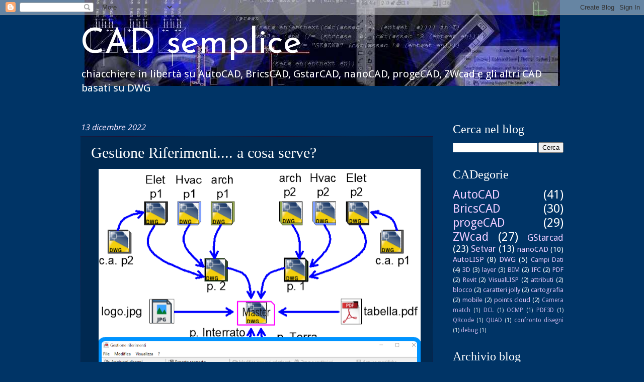

--- FILE ---
content_type: text/html; charset=UTF-8
request_url: https://cadsemplice.blogspot.com/2022/12/gestione-riferimenti-cosa-serve.html
body_size: 24871
content:
<!DOCTYPE html>
<html class='v2' dir='ltr' lang='it'>
<head>
<link href='https://www.blogger.com/static/v1/widgets/335934321-css_bundle_v2.css' rel='stylesheet' type='text/css'/>
<meta content='width=1100' name='viewport'/>
<meta content='text/html; charset=UTF-8' http-equiv='Content-Type'/>
<meta content='blogger' name='generator'/>
<link href='https://cadsemplice.blogspot.com/favicon.ico' rel='icon' type='image/x-icon'/>
<link href='https://cadsemplice.blogspot.com/2022/12/gestione-riferimenti-cosa-serve.html' rel='canonical'/>
<link rel="alternate" type="application/atom+xml" title="CAD semplice - Atom" href="https://cadsemplice.blogspot.com/feeds/posts/default" />
<link rel="alternate" type="application/rss+xml" title="CAD semplice - RSS" href="https://cadsemplice.blogspot.com/feeds/posts/default?alt=rss" />
<link rel="service.post" type="application/atom+xml" title="CAD semplice - Atom" href="https://www.blogger.com/feeds/1312786335066716799/posts/default" />

<link rel="alternate" type="application/atom+xml" title="CAD semplice - Atom" href="https://cadsemplice.blogspot.com/feeds/7858495354829728680/comments/default" />
<!--Can't find substitution for tag [blog.ieCssRetrofitLinks]-->
<link href='https://blogger.googleusercontent.com/img/b/R29vZ2xl/AVvXsEjMqga_u7RgyL4WQecVRf8S2Lr8eK1Zlu4Nm-v36PZE6LTv7jaVLZnBlJ8SKg8NxaDTaob5ixtryX_NRhlbLw444YAE5Zg0YMxyqRbJSULBJKhaPmREleNRQ9-azIwGBdVdam-HsOwLZ_g5ihLFCoHk3_-_rOEKDQLKql_XGJFe9FMXNXCn1iqxTf5U/w640-h578/banner_gr.png' rel='image_src'/>
<meta content='Gestione Riferimenti è un programma aggiuntivo ad AutoCAD che consente di monitorare lo stato dei riferimenti allegati ai DWG (xrif, pdf,f ont,  ecc.)' name='description'/>
<meta content='https://cadsemplice.blogspot.com/2022/12/gestione-riferimenti-cosa-serve.html' property='og:url'/>
<meta content='Gestione Riferimenti.... a cosa serve?' property='og:title'/>
<meta content='Gestione Riferimenti è un programma aggiuntivo ad AutoCAD che consente di monitorare lo stato dei riferimenti allegati ai DWG (xrif, pdf,f ont,  ecc.)' property='og:description'/>
<meta content='https://blogger.googleusercontent.com/img/b/R29vZ2xl/AVvXsEjMqga_u7RgyL4WQecVRf8S2Lr8eK1Zlu4Nm-v36PZE6LTv7jaVLZnBlJ8SKg8NxaDTaob5ixtryX_NRhlbLw444YAE5Zg0YMxyqRbJSULBJKhaPmREleNRQ9-azIwGBdVdam-HsOwLZ_g5ihLFCoHk3_-_rOEKDQLKql_XGJFe9FMXNXCn1iqxTf5U/w1200-h630-p-k-no-nu/banner_gr.png' property='og:image'/>
<title>CAD semplice: Gestione Riferimenti.... a cosa serve?</title>
<style type='text/css'>@font-face{font-family:'Droid Sans';font-style:normal;font-weight:400;font-display:swap;src:url(//fonts.gstatic.com/s/droidsans/v19/SlGVmQWMvZQIdix7AFxXkHNSbRYXags.woff2)format('woff2');unicode-range:U+0000-00FF,U+0131,U+0152-0153,U+02BB-02BC,U+02C6,U+02DA,U+02DC,U+0304,U+0308,U+0329,U+2000-206F,U+20AC,U+2122,U+2191,U+2193,U+2212,U+2215,U+FEFF,U+FFFD;}@font-face{font-family:'Josefin Sans';font-style:normal;font-weight:400;font-display:swap;src:url(//fonts.gstatic.com/s/josefinsans/v34/Qw3PZQNVED7rKGKxtqIqX5E-AVSJrOCfjY46_DjQbMlhLybpUVzEEaq2.woff2)format('woff2');unicode-range:U+0102-0103,U+0110-0111,U+0128-0129,U+0168-0169,U+01A0-01A1,U+01AF-01B0,U+0300-0301,U+0303-0304,U+0308-0309,U+0323,U+0329,U+1EA0-1EF9,U+20AB;}@font-face{font-family:'Josefin Sans';font-style:normal;font-weight:400;font-display:swap;src:url(//fonts.gstatic.com/s/josefinsans/v34/Qw3PZQNVED7rKGKxtqIqX5E-AVSJrOCfjY46_DjQbMhhLybpUVzEEaq2.woff2)format('woff2');unicode-range:U+0100-02BA,U+02BD-02C5,U+02C7-02CC,U+02CE-02D7,U+02DD-02FF,U+0304,U+0308,U+0329,U+1D00-1DBF,U+1E00-1E9F,U+1EF2-1EFF,U+2020,U+20A0-20AB,U+20AD-20C0,U+2113,U+2C60-2C7F,U+A720-A7FF;}@font-face{font-family:'Josefin Sans';font-style:normal;font-weight:400;font-display:swap;src:url(//fonts.gstatic.com/s/josefinsans/v34/Qw3PZQNVED7rKGKxtqIqX5E-AVSJrOCfjY46_DjQbMZhLybpUVzEEQ.woff2)format('woff2');unicode-range:U+0000-00FF,U+0131,U+0152-0153,U+02BB-02BC,U+02C6,U+02DA,U+02DC,U+0304,U+0308,U+0329,U+2000-206F,U+20AC,U+2122,U+2191,U+2193,U+2212,U+2215,U+FEFF,U+FFFD;}</style>
<style id='page-skin-1' type='text/css'><!--
/*
-----------------------------------------------
Blogger Template Style
Name:     Watermark
Designer: Blogger
URL:      www.blogger.com
----------------------------------------------- */
/* Use this with templates/1ktemplate-*.html */
/* Content
----------------------------------------------- */
body {
font: normal normal 16px Droid Sans;
color: #ffffff;
background: #003466 url(//2.bp.blogspot.com/-peWTO-yPK_o/WcEaVtAkuGI/AAAAAAAABK0/xcuicnPQ7XMcNKngLQ-mnlnpj_AKXgLxACK4BGAYYCw/s0/intestazione.jpg) no-repeat scroll top center;
}
html body .content-outer {
min-width: 0;
max-width: 100%;
width: 100%;
}
.content-outer {
font-size: 92%;
}
a:link {
text-decoration:none;
color: #edccff;
}
a:visited {
text-decoration:none;
color: #ffffff;
}
a:hover {
text-decoration:underline;
color: #acff77;
}
.body-fauxcolumns .cap-top {
margin-top: 30px;
background: transparent none no-repeat scroll center center;
height: 256px;
}
.content-inner {
padding: 0;
}
/* Header
----------------------------------------------- */
.header-inner .Header .titlewrapper,
.header-inner .Header .descriptionwrapper {
padding-left: 20px;
padding-right: 20px;
}
.Header h1 {
font: normal normal 70px Josefin Sans;
color: #ffffff;
text-shadow: 2px 2px rgba(0, 0, 0, .1);
}
.Header h1 a {
color: #ffffff;
}
.Header .description {
font-size: 140%;
color: #ffffff;
}
/* Tabs
----------------------------------------------- */
.tabs-inner .section {
margin: 0 20px;
}
.tabs-inner .PageList, .tabs-inner .LinkList, .tabs-inner .Labels {
margin-left: -11px;
margin-right: -11px;
background-color: #cc0000;
border-top: 0 solid #ffffff;
border-bottom: 0 solid #ffffff;
-moz-box-shadow: 0 0 0 rgba(0, 0, 0, .3);
-webkit-box-shadow: 0 0 0 rgba(0, 0, 0, .3);
-goog-ms-box-shadow: 0 0 0 rgba(0, 0, 0, .3);
box-shadow: 0 0 0 rgba(0, 0, 0, .3);
}
.tabs-inner .PageList .widget-content,
.tabs-inner .LinkList .widget-content,
.tabs-inner .Labels .widget-content {
margin: -3px -11px;
background: transparent none  no-repeat scroll right;
}
.tabs-inner .widget ul {
padding: 2px 25px;
max-height: 34px;
background: transparent none no-repeat scroll left;
}
.tabs-inner .widget li {
border: none;
}
.tabs-inner .widget li a {
display: inline-block;
padding: .25em 1em;
font: normal normal 20px Droid Sans;
color: #3d85c6;
border-right: 1px solid #ffffff;
}
.tabs-inner .widget li:first-child a {
border-left: 1px solid #ffffff;
}
.tabs-inner .widget li.selected a, .tabs-inner .widget li a:hover {
color: #ffffff;
}
/* Headings
----------------------------------------------- */
h2 {
font: normal normal 24px Georgia, Utopia, 'Palatino Linotype', Palatino, serif;
color: #ffffff;
margin: 0 0 .5em;
}
h2.date-header {
font: italic normal 16px Droid Sans;
color: #f5e5ff;
}
/* Main
----------------------------------------------- */
.main-inner .column-center-inner,
.main-inner .column-left-inner,
.main-inner .column-right-inner {
padding: 0 5px;
}
.main-outer {
margin-top: 0;
background: transparent none no-repeat scroll top left;
}
.main-inner {
padding-top: 30px;
}
.main-cap-top {
position: relative;
}
.main-cap-top .cap-right {
position: absolute;
height: 0;
width: 100%;
bottom: 0;
background: transparent none repeat-x scroll bottom center;
}
.main-cap-top .cap-left {
position: absolute;
height: 245px;
width: 280px;
right: 0;
bottom: 0;
background: transparent none no-repeat scroll bottom left;
}
/* Posts
----------------------------------------------- */
.post-outer {
padding: 15px 20px;
margin: 0 0 25px;
background: rgba(0, 0, 0, 0) url(https://resources.blogblog.com/blogblog/data/1kt/watermark/post_background_navigator.png) repeat scroll top left;
_background-image: none;
border: dotted 1px #211133;
-moz-box-shadow: 0 0 0 rgba(0, 0, 0, .1);
-webkit-box-shadow: 0 0 0 rgba(0, 0, 0, .1);
-goog-ms-box-shadow: 0 0 0 rgba(0, 0, 0, .1);
box-shadow: 0 0 0 rgba(0, 0, 0, .1);
}
h3.post-title {
font: normal normal 30px Georgia, Utopia, 'Palatino Linotype', Palatino, serif;
margin: 0;
}
.comments h4 {
font: normal normal 30px Georgia, Utopia, 'Palatino Linotype', Palatino, serif;
margin: 1em 0 0;
}
.post-body {
font-size: 105%;
line-height: 1.5;
position: relative;
}
.post-header {
margin: 0 0 1em;
color: #9888aa;
}
.post-footer {
margin: 10px 0 0;
padding: 10px 0 0;
color: #9888aa;
border-top: dashed 1px #877799;
}
#blog-pager {
font-size: 140%
}
#comments .comment-author {
padding-top: 1.5em;
border-top: dashed 1px #877799;
background-position: 0 1.5em;
}
#comments .comment-author:first-child {
padding-top: 0;
border-top: none;
}
.avatar-image-container {
margin: .2em 0 0;
}
/* Comments
----------------------------------------------- */
.comments .comments-content .icon.blog-author {
background-repeat: no-repeat;
background-image: url([data-uri]);
}
.comments .comments-content .loadmore a {
border-top: 1px solid #877799;
border-bottom: 1px solid #877799;
}
.comments .continue {
border-top: 2px solid #877799;
}
/* Widgets
----------------------------------------------- */
.widget ul, .widget #ArchiveList ul.flat {
padding: 0;
list-style: none;
}
.widget ul li, .widget #ArchiveList ul.flat li {
padding: .35em 0;
text-indent: 0;
border-top: dashed 1px #877799;
}
.widget ul li:first-child, .widget #ArchiveList ul.flat li:first-child {
border-top: none;
}
.widget .post-body ul {
list-style: disc;
}
.widget .post-body ul li {
border: none;
}
.widget .zippy {
color: #877799;
}
.post-body img, .post-body .tr-caption-container, .Profile img, .Image img,
.BlogList .item-thumbnail img {
padding: 5px;
background: #fff;
-moz-box-shadow: 1px 1px 5px rgba(0, 0, 0, .5);
-webkit-box-shadow: 1px 1px 5px rgba(0, 0, 0, .5);
-goog-ms-box-shadow: 1px 1px 5px rgba(0, 0, 0, .5);
box-shadow: 1px 1px 5px rgba(0, 0, 0, .5);
}
.post-body img, .post-body .tr-caption-container {
padding: 8px;
}
.post-body .tr-caption-container {
color: #333333;
}
.post-body .tr-caption-container img {
padding: 0;
background: transparent;
border: none;
-moz-box-shadow: 0 0 0 rgba(0, 0, 0, .1);
-webkit-box-shadow: 0 0 0 rgba(0, 0, 0, .1);
-goog-ms-box-shadow: 0 0 0 rgba(0, 0, 0, .1);
box-shadow: 0 0 0 rgba(0, 0, 0, .1);
}
/* Footer
----------------------------------------------- */
.footer-outer {
color:#ffffff;
background: #444444 url(https://resources.blogblog.com/blogblog/data/1kt/watermark/body_background_navigator.png) repeat scroll top left;
}
.footer-outer a {
color: #ffffff;
}
.footer-outer a:visited {
color: #acff77;
}
.footer-outer a:hover {
color: #edccff;
}
.footer-outer .widget h2 {
color: #ffffff;
}
/* Mobile
----------------------------------------------- */
body.mobile  {
background-size: 100% auto;
}
.mobile .body-fauxcolumn-outer {
background: transparent none repeat scroll top left;
}
html .mobile .mobile-date-outer {
border-bottom: none;
background: rgba(0, 0, 0, 0) url(https://resources.blogblog.com/blogblog/data/1kt/watermark/post_background_navigator.png) repeat scroll top left;
_background-image: none;
margin-bottom: 10px;
}
.mobile .main-inner .date-outer {
padding: 0;
}
.mobile .main-inner .date-header {
margin: 10px;
}
.mobile .main-cap-top {
z-index: -1;
}
.mobile .content-outer {
font-size: 100%;
}
.mobile .post-outer {
padding: 10px;
}
.mobile .main-cap-top .cap-left {
background: transparent none no-repeat scroll bottom left;
}
.mobile .body-fauxcolumns .cap-top {
margin: 0;
}
.mobile-link-button {
background: rgba(0, 0, 0, 0) url(https://resources.blogblog.com/blogblog/data/1kt/watermark/post_background_navigator.png) repeat scroll top left;
}
.mobile-link-button a:link, .mobile-link-button a:visited {
color: #edccff;
}
.mobile-index-date .date-header {
color: #f5e5ff;
}
.mobile-index-contents {
color: #ffffff;
}
.mobile .tabs-inner .section {
margin: 0;
}
.mobile .tabs-inner .PageList {
margin-left: 0;
margin-right: 0;
}
.mobile .tabs-inner .PageList .widget-content {
margin: 0;
color: #ffffff;
background: rgba(0, 0, 0, 0) url(https://resources.blogblog.com/blogblog/data/1kt/watermark/post_background_navigator.png) repeat scroll top left;
}
.mobile .tabs-inner .PageList .widget-content .pagelist-arrow {
border-left: 1px solid #ffffff;
}
.post-body img, .post-body .tr-caption-container, .Profile img, .Image img,
.BlogList .item-thumbnail img {
padding: 0 !important;
border: none !important;
background: none !important;
-moz-box-shadow: 0px 0px 0px transparent !important;
-webkit-box-shadow: 0px 0px 0px transparent !important;
box-shadow: 0px 0px 0px transparent !important;
}
--></style>
<style id='template-skin-1' type='text/css'><!--
body {
min-width: 1000px;
}
.content-outer, .content-fauxcolumn-outer, .region-inner {
min-width: 1000px;
max-width: 1000px;
_width: 1000px;
}
.main-inner .columns {
padding-left: 0px;
padding-right: 260px;
}
.main-inner .fauxcolumn-center-outer {
left: 0px;
right: 260px;
/* IE6 does not respect left and right together */
_width: expression(this.parentNode.offsetWidth -
parseInt("0px") -
parseInt("260px") + 'px');
}
.main-inner .fauxcolumn-left-outer {
width: 0px;
}
.main-inner .fauxcolumn-right-outer {
width: 260px;
}
.main-inner .column-left-outer {
width: 0px;
right: 100%;
margin-left: -0px;
}
.main-inner .column-right-outer {
width: 260px;
margin-right: -260px;
}
#layout {
min-width: 0;
}
#layout .content-outer {
min-width: 0;
width: 800px;
}
#layout .region-inner {
min-width: 0;
width: auto;
}
body#layout div.add_widget {
padding: 8px;
}
body#layout div.add_widget a {
margin-left: 32px;
}
--></style>
<style>
    body {background-image:url(\/\/2.bp.blogspot.com\/-peWTO-yPK_o\/WcEaVtAkuGI\/AAAAAAAABK0\/xcuicnPQ7XMcNKngLQ-mnlnpj_AKXgLxACK4BGAYYCw\/s0\/intestazione.jpg);}
    
@media (max-width: 200px) { body {background-image:url(\/\/2.bp.blogspot.com\/-peWTO-yPK_o\/WcEaVtAkuGI\/AAAAAAAABK0\/xcuicnPQ7XMcNKngLQ-mnlnpj_AKXgLxACK4BGAYYCw\/w200\/intestazione.jpg);}}
@media (max-width: 400px) and (min-width: 201px) { body {background-image:url(\/\/2.bp.blogspot.com\/-peWTO-yPK_o\/WcEaVtAkuGI\/AAAAAAAABK0\/xcuicnPQ7XMcNKngLQ-mnlnpj_AKXgLxACK4BGAYYCw\/w400\/intestazione.jpg);}}
@media (max-width: 800px) and (min-width: 401px) { body {background-image:url(\/\/2.bp.blogspot.com\/-peWTO-yPK_o\/WcEaVtAkuGI\/AAAAAAAABK0\/xcuicnPQ7XMcNKngLQ-mnlnpj_AKXgLxACK4BGAYYCw\/w800\/intestazione.jpg);}}
@media (max-width: 1200px) and (min-width: 801px) { body {background-image:url(\/\/2.bp.blogspot.com\/-peWTO-yPK_o\/WcEaVtAkuGI\/AAAAAAAABK0\/xcuicnPQ7XMcNKngLQ-mnlnpj_AKXgLxACK4BGAYYCw\/w1200\/intestazione.jpg);}}
/* Last tag covers anything over one higher than the previous max-size cap. */
@media (min-width: 1201px) { body {background-image:url(\/\/2.bp.blogspot.com\/-peWTO-yPK_o\/WcEaVtAkuGI\/AAAAAAAABK0\/xcuicnPQ7XMcNKngLQ-mnlnpj_AKXgLxACK4BGAYYCw\/w1600\/intestazione.jpg);}}
  </style>
<script type='text/javascript'>
        (function(i,s,o,g,r,a,m){i['GoogleAnalyticsObject']=r;i[r]=i[r]||function(){
        (i[r].q=i[r].q||[]).push(arguments)},i[r].l=1*new Date();a=s.createElement(o),
        m=s.getElementsByTagName(o)[0];a.async=1;a.src=g;m.parentNode.insertBefore(a,m)
        })(window,document,'script','https://www.google-analytics.com/analytics.js','ga');
        ga('create', 'UA-37046105-1', 'auto', 'blogger');
        ga('blogger.send', 'pageview');
      </script>
<link href='https://www.blogger.com/dyn-css/authorization.css?targetBlogID=1312786335066716799&amp;zx=df6a2faa-ed34-4528-a555-63d399d994e0' media='none' onload='if(media!=&#39;all&#39;)media=&#39;all&#39;' rel='stylesheet'/><noscript><link href='https://www.blogger.com/dyn-css/authorization.css?targetBlogID=1312786335066716799&amp;zx=df6a2faa-ed34-4528-a555-63d399d994e0' rel='stylesheet'/></noscript>
<meta name='google-adsense-platform-account' content='ca-host-pub-1556223355139109'/>
<meta name='google-adsense-platform-domain' content='blogspot.com'/>

</head>
<body class='loading variant-navigator'>
<div class='navbar section' id='navbar' name='Navbar'><div class='widget Navbar' data-version='1' id='Navbar1'><script type="text/javascript">
    function setAttributeOnload(object, attribute, val) {
      if(window.addEventListener) {
        window.addEventListener('load',
          function(){ object[attribute] = val; }, false);
      } else {
        window.attachEvent('onload', function(){ object[attribute] = val; });
      }
    }
  </script>
<div id="navbar-iframe-container"></div>
<script type="text/javascript" src="https://apis.google.com/js/platform.js"></script>
<script type="text/javascript">
      gapi.load("gapi.iframes:gapi.iframes.style.bubble", function() {
        if (gapi.iframes && gapi.iframes.getContext) {
          gapi.iframes.getContext().openChild({
              url: 'https://www.blogger.com/navbar/1312786335066716799?po\x3d7858495354829728680\x26origin\x3dhttps://cadsemplice.blogspot.com',
              where: document.getElementById("navbar-iframe-container"),
              id: "navbar-iframe"
          });
        }
      });
    </script><script type="text/javascript">
(function() {
var script = document.createElement('script');
script.type = 'text/javascript';
script.src = '//pagead2.googlesyndication.com/pagead/js/google_top_exp.js';
var head = document.getElementsByTagName('head')[0];
if (head) {
head.appendChild(script);
}})();
</script>
</div></div>
<div class='body-fauxcolumns'>
<div class='fauxcolumn-outer body-fauxcolumn-outer'>
<div class='cap-top'>
<div class='cap-left'></div>
<div class='cap-right'></div>
</div>
<div class='fauxborder-left'>
<div class='fauxborder-right'></div>
<div class='fauxcolumn-inner'>
</div>
</div>
<div class='cap-bottom'>
<div class='cap-left'></div>
<div class='cap-right'></div>
</div>
</div>
</div>
<div class='content'>
<div class='content-fauxcolumns'>
<div class='fauxcolumn-outer content-fauxcolumn-outer'>
<div class='cap-top'>
<div class='cap-left'></div>
<div class='cap-right'></div>
</div>
<div class='fauxborder-left'>
<div class='fauxborder-right'></div>
<div class='fauxcolumn-inner'>
</div>
</div>
<div class='cap-bottom'>
<div class='cap-left'></div>
<div class='cap-right'></div>
</div>
</div>
</div>
<div class='content-outer'>
<div class='content-cap-top cap-top'>
<div class='cap-left'></div>
<div class='cap-right'></div>
</div>
<div class='fauxborder-left content-fauxborder-left'>
<div class='fauxborder-right content-fauxborder-right'></div>
<div class='content-inner'>
<header>
<div class='header-outer'>
<div class='header-cap-top cap-top'>
<div class='cap-left'></div>
<div class='cap-right'></div>
</div>
<div class='fauxborder-left header-fauxborder-left'>
<div class='fauxborder-right header-fauxborder-right'></div>
<div class='region-inner header-inner'>
<div class='header section' id='header' name='Intestazione'><div class='widget Header' data-version='1' id='Header1'>
<div id='header-inner'>
<div class='titlewrapper'>
<h1 class='title'>
<a href='https://cadsemplice.blogspot.com/'>
CAD semplice
</a>
</h1>
</div>
<div class='descriptionwrapper'>
<p class='description'><span>chiacchiere in libertà su AutoCAD, BricsCAD, GstarCAD, nanoCAD, progeCAD, ZWcad e gli altri CAD basati su DWG</span></p>
</div>
</div>
</div></div>
</div>
</div>
<div class='header-cap-bottom cap-bottom'>
<div class='cap-left'></div>
<div class='cap-right'></div>
</div>
</div>
</header>
<div class='tabs-outer'>
<div class='tabs-cap-top cap-top'>
<div class='cap-left'></div>
<div class='cap-right'></div>
</div>
<div class='fauxborder-left tabs-fauxborder-left'>
<div class='fauxborder-right tabs-fauxborder-right'></div>
<div class='region-inner tabs-inner'>
<div class='tabs no-items section' id='crosscol' name='Multi-colonne'></div>
<div class='tabs no-items section' id='crosscol-overflow' name='Cross-Column 2'></div>
</div>
</div>
<div class='tabs-cap-bottom cap-bottom'>
<div class='cap-left'></div>
<div class='cap-right'></div>
</div>
</div>
<div class='main-outer'>
<div class='main-cap-top cap-top'>
<div class='cap-left'></div>
<div class='cap-right'></div>
</div>
<div class='fauxborder-left main-fauxborder-left'>
<div class='fauxborder-right main-fauxborder-right'></div>
<div class='region-inner main-inner'>
<div class='columns fauxcolumns'>
<div class='fauxcolumn-outer fauxcolumn-center-outer'>
<div class='cap-top'>
<div class='cap-left'></div>
<div class='cap-right'></div>
</div>
<div class='fauxborder-left'>
<div class='fauxborder-right'></div>
<div class='fauxcolumn-inner'>
</div>
</div>
<div class='cap-bottom'>
<div class='cap-left'></div>
<div class='cap-right'></div>
</div>
</div>
<div class='fauxcolumn-outer fauxcolumn-left-outer'>
<div class='cap-top'>
<div class='cap-left'></div>
<div class='cap-right'></div>
</div>
<div class='fauxborder-left'>
<div class='fauxborder-right'></div>
<div class='fauxcolumn-inner'>
</div>
</div>
<div class='cap-bottom'>
<div class='cap-left'></div>
<div class='cap-right'></div>
</div>
</div>
<div class='fauxcolumn-outer fauxcolumn-right-outer'>
<div class='cap-top'>
<div class='cap-left'></div>
<div class='cap-right'></div>
</div>
<div class='fauxborder-left'>
<div class='fauxborder-right'></div>
<div class='fauxcolumn-inner'>
</div>
</div>
<div class='cap-bottom'>
<div class='cap-left'></div>
<div class='cap-right'></div>
</div>
</div>
<!-- corrects IE6 width calculation -->
<div class='columns-inner'>
<div class='column-center-outer'>
<div class='column-center-inner'>
<div class='main section' id='main' name='Principale'><div class='widget Blog' data-version='1' id='Blog1'>
<div class='blog-posts hfeed'>

          <div class="date-outer">
        
<h2 class='date-header'><span>13 dicembre 2022</span></h2>

          <div class="date-posts">
        
<div class='post-outer'>
<div class='post hentry uncustomized-post-template' itemprop='blogPost' itemscope='itemscope' itemtype='http://schema.org/BlogPosting'>
<meta content='https://blogger.googleusercontent.com/img/b/R29vZ2xl/AVvXsEjMqga_u7RgyL4WQecVRf8S2Lr8eK1Zlu4Nm-v36PZE6LTv7jaVLZnBlJ8SKg8NxaDTaob5ixtryX_NRhlbLw444YAE5Zg0YMxyqRbJSULBJKhaPmREleNRQ9-azIwGBdVdam-HsOwLZ_g5ihLFCoHk3_-_rOEKDQLKql_XGJFe9FMXNXCn1iqxTf5U/w640-h578/banner_gr.png' itemprop='image_url'/>
<meta content='1312786335066716799' itemprop='blogId'/>
<meta content='7858495354829728680' itemprop='postId'/>
<a name='7858495354829728680'></a>
<h3 class='post-title entry-title' itemprop='name'>
Gestione Riferimenti.... a cosa serve?
</h3>
<div class='post-header'>
<div class='post-header-line-1'></div>
</div>
<div class='post-body entry-content' id='post-body-7858495354829728680' itemprop='articleBody'>
<div class="separator" style="clear: both; text-align: center;"><a href="https://blogger.googleusercontent.com/img/b/R29vZ2xl/AVvXsEjMqga_u7RgyL4WQecVRf8S2Lr8eK1Zlu4Nm-v36PZE6LTv7jaVLZnBlJ8SKg8NxaDTaob5ixtryX_NRhlbLw444YAE5Zg0YMxyqRbJSULBJKhaPmREleNRQ9-azIwGBdVdam-HsOwLZ_g5ihLFCoHk3_-_rOEKDQLKql_XGJFe9FMXNXCn1iqxTf5U/s640/banner_gr.png" style="margin-left: 1em; margin-right: 1em;"><img border="0" data-original-height="577" data-original-width="640" height="578" src="https://blogger.googleusercontent.com/img/b/R29vZ2xl/AVvXsEjMqga_u7RgyL4WQecVRf8S2Lr8eK1Zlu4Nm-v36PZE6LTv7jaVLZnBlJ8SKg8NxaDTaob5ixtryX_NRhlbLw444YAE5Zg0YMxyqRbJSULBJKhaPmREleNRQ9-azIwGBdVdam-HsOwLZ_g5ihLFCoHk3_-_rOEKDQLKql_XGJFe9FMXNXCn1iqxTf5U/w640-h578/banner_gr.png" width="640" /></a></div><h2 style="text-align: left;">Riferimenti mancanti nei file DWG ? Sistemiamo le cose dall'esterno con Gestione Riferimenti, senza usare il sw CAD...</h2><p><span></span><span></span></p><a name="more"></a><p></p><p>Il programma installato parallelamente ad AutoCAD è presente nel menu dell'applicazione.</p><p></p><div class="separator" style="clear: both; text-align: center;"><a href="https://blogger.googleusercontent.com/img/b/R29vZ2xl/AVvXsEgqUg3YWrT9irBsowVx4cf4URKkuOVhchzl2Psm6QrOEQbMMgh2yNeLMqqsG9ZTowdaI1AVumz0AyjHwKu2xKrnD4jzShvc9CbsSXaTrhEGbPNsPIGGUBvNbcQz4s7bLtnwWzD3hzoFkAA/s323/menu+app.png" style="margin-left: 1em; margin-right: 1em;"><img border="0" data-original-height="226" data-original-width="323" height="224" src="https://blogger.googleusercontent.com/img/b/R29vZ2xl/AVvXsEgqUg3YWrT9irBsowVx4cf4URKkuOVhchzl2Psm6QrOEQbMMgh2yNeLMqqsG9ZTowdaI1AVumz0AyjHwKu2xKrnD4jzShvc9CbsSXaTrhEGbPNsPIGGUBvNbcQz4s7bLtnwWzD3hzoFkAA/w320-h224/menu+app.png" width="320" /></a></div><br /><p></p><p>Il programma serve a gestire i <b>Riferimenti </b>presenti all'interno dei file DWG, vale a dire tutti quei file accessori necessari per la loro corretta fruizione, come:</p><p></p><ul style="text-align: left;"><li>altri file <b>DWG</b>, inseriti come Xrif&nbsp;</li><li>file di <b>Font </b>utilizzati per gli stili di testo</li><li>file <b>CTB</b> o <b>STB</b>, per definire stili e spessori di stampa&nbsp;</li><li>file <b>SHX</b>, i file che contengono le forme utilizzate come blocchi o anche all'interno di tipilinea.</li><li>file di <b>Immagini, </b>Jpg, Tiff, Png ecc.</li><li>file <b>sottoposti&nbsp;</b>(PDF, DGN, DWF)</li><li>file di <b>configurazione di stampa</b> delle periferiche (PC3)</li></ul><p></p><h3 style="text-align: left;">Cosa fa</h3><p><b>Gestione Riferimenti</b> mostra tramite una interfaccia grafica tutti i Riferimenti relativi ad uno o più file DWG selezionati.<span data-darkreader-inline-color="" style="--darkreader-inline-color: #ffffff;"><br /></span></p><p><span data-darkreader-inline-color="" style="--darkreader-inline-color: #ffffff;">Consente di visualizzarli ordinati per&nbsp;</span><b data-darkreader-inline-color="" style="--darkreader-inline-color: #ffffff; color: white;">tipologia&nbsp;</b><span data-darkreader-inline-color="" style="--darkreader-inline-color: #ffffff;">o elencati uno ad uno.<span color="var(--darkreader-inline-color)" data-darkreader-inline-color="" style="--darkreader-inline-color: var(--darkreader-text--darkreader-inline-color);"><br /></span></span></p><p><span data-darkreader-inline-color="" style="--darkreader-inline-color: #ffffff;">Per ogni Riferimento indica lo stato (presente o assente) cioè se è effettivamente reperibile nel percorso memorizzato all'interno del DWG.</span></p><p><span data-darkreader-inline-color="" style="--darkreader-inline-color: #ffffff;"><span color="var(--darkreader-inline-color)" data-darkreader-inline-color="" style="--darkreader-inline-color: var(--darkreader-text--darkreader-inline-color);">Mostra anche i riferimenti dei riferimenti... cioè se un Xrif contiene a sua volta degli altri riferimenti essi vengono elencati nella finestra.</span></span></p><p><span data-darkreader-inline-color="" style="--darkreader-inline-color: #ffffff; color: white;">Offre strumenti di ricerca e sostituzione di testi e permette di modificarne i percorsi (paths) dei riferimenti.</span></p><p><span data-darkreader-inline-color="" style="--darkreader-inline-color: #ffffff; color: white;">Indica la versione DWG in cui è stato salvato il file.</span></p><h3 style="text-align: left;">Perché è utile<br /></h3><p>Per coloro che lavorano con progetti composti da numerosi DWG, organizzati magari in ambienti di rete locale ed hanno il compito di garantire la manutenzione e l'archiviazione, Gestione Riferimenti è uno strumento utilissimo.</p><p>Essere certi che tutti i file del progetto abbiano i propri file di riferimento al loro posto garantisce, nelle successive riaperture, che non ci si debba trovare davanti a sorprese e rappresentazioni incomplete.</p><table align="center" cellpadding="0" cellspacing="0" class="tr-caption-container" style="margin-left: auto; margin-right: auto;"><tbody><tr><td style="text-align: center;"><a href="https://blogger.googleusercontent.com/img/b/R29vZ2xl/AVvXsEhWnSB5OcmMw1Ba5MLvD2WLwooqn4-2kNmyu-i2iRo0sf9Hn_PmjshFsFYM_ytcy0D_3ec176L4de3rTGsxqdxGIyGM53phI7VNPmINd6ERhIu3G-kbRbpMinsHVowUQejfwnDZZSfKGqyNIGuKF7kELnRbwyYf1M2skCBMuIji6afWMf5F7CM6GrCh/s744/AVVISO.png" style="margin-left: auto; margin-right: auto;"><img border="0" data-original-height="404" data-original-width="744" height="217" src="https://blogger.googleusercontent.com/img/b/R29vZ2xl/AVvXsEhWnSB5OcmMw1Ba5MLvD2WLwooqn4-2kNmyu-i2iRo0sf9Hn_PmjshFsFYM_ytcy0D_3ec176L4de3rTGsxqdxGIyGM53phI7VNPmINd6ERhIu3G-kbRbpMinsHVowUQejfwnDZZSfKGqyNIGuKF7kELnRbwyYf1M2skCBMuIji6afWMf5F7CM6GrCh/w400-h217/AVVISO.png" width="400" /></a></td></tr><tr><td class="tr-caption" style="text-align: center;"><span style="text-align: left;">Un messaggio come questo indica che che qualche Riferimento importante non è stato trovato.</span></td></tr></tbody></table><p></p><p><span data-darkreader-inline-color="" style="--darkreader-inline-color: #ffffff; color: white;">Gestione Riferimenti offre una visione immediata sullo stato e correttezza dei vari file coinvolti nel progetto.</span></p><h3 style="text-align: left;">Un feedback immediato</h3><p>Una volta avviato il programma appare una interfaccia suddivisa in 2 finestre verticali.</p><p><span data-darkreader-inline-color="" style="--darkreader-inline-color: #ffffff; color: white;">È possibile aggiungere più file DWG da analizzare contemporaneamente (<i>menu File &gt; Aggiungi disegni... ).</i></span></p><p><span data-darkreader-inline-color="" style="--darkreader-inline-color: #ffffff; color: white;">Se apriamo un solo file DWG che carica al suo interno 4 xrif che a loro volta ne caricano altri, avremo un report completo di tutti i Riferimenti richiamati in questi file. Lo scenario ipotizzato è schematizzato nell'immagine seguente</span><span color="var(--darkreader-inline-color)" data-darkreader-inline-color="" style="--darkreader-inline-color: var(--darkreader-text--darkreader-inline-color);">:</span></p><p></p><div class="separator" style="clear: both; text-align: center;"><a href="https://blogger.googleusercontent.com/img/b/R29vZ2xl/AVvXsEhc5yO0bhFx64VR-kRR04lAGPpSZw8a5PhAvRXcYXAfyFEiz-fg1DHWSDa5iFIfXzQQ_ahILJMP7W19ZRWVuMfMpOHpWIUa_hKSf1Re4GXd-AlHZycNyO2I1ua3CcbO-8lBXyHjm9Y-6hZzSiUpKZlPErak2nDYMWZov3AtIZwnqQcd6kALmatdRr1u/s715/schema.png" style="margin-left: 1em; margin-right: 1em;"><img border="0" data-original-height="645" data-original-width="715" height="578" src="https://blogger.googleusercontent.com/img/b/R29vZ2xl/AVvXsEhc5yO0bhFx64VR-kRR04lAGPpSZw8a5PhAvRXcYXAfyFEiz-fg1DHWSDa5iFIfXzQQ_ahILJMP7W19ZRWVuMfMpOHpWIUa_hKSf1Re4GXd-AlHZycNyO2I1ua3CcbO-8lBXyHjm9Y-6hZzSiUpKZlPErak2nDYMWZov3AtIZwnqQcd6kALmatdRr1u/w640-h578/schema.png" width="640" /></a></div><br /><span data-darkreader-inline-color="" style="--darkreader-inline-color: #ffffff; color: white;">Il risultato sarà quello mostrato nell'immagine seguente dove, n</span><span data-darkreader-inline-color="" style="--darkreader-inline-color: #ffffff; color: white;">ella finestra sinistra, avremo una struttura gerarchica a nodi espandibili relativa al disegno selezionato più i DWG di riferimenti in esso contenuti:</span><p></p><p><a href="https://blogger.googleusercontent.com/img/b/R29vZ2xl/AVvXsEgFWWjKNRUlm4Pn1HZsI48it4zGjvVPrm-9x9CAaD5BrEV4nGH7W7nNfA7fFUfi9Mlmc_hrg0yeViuJ97NG0HQ70mJ32Zd_qZH5jhp2W0zTc8kkVLlrblQmkK-9v_2_5L6p3oWAxf0q6miDMLE4-Uetq8vc-bjYTOUleoFdAAfzl8wOnASHx_G3yaeq/s1490/schermata.png" style="margin-left: 1em; margin-right: 1em; text-align: center;"><img border="0" data-original-height="787" data-original-width="1490" height="338" src="https://blogger.googleusercontent.com/img/b/R29vZ2xl/AVvXsEgFWWjKNRUlm4Pn1HZsI48it4zGjvVPrm-9x9CAaD5BrEV4nGH7W7nNfA7fFUfi9Mlmc_hrg0yeViuJ97NG0HQ70mJ32Zd_qZH5jhp2W0zTc8kkVLlrblQmkK-9v_2_5L6p3oWAxf0q6miDMLE4-Uetq8vc-bjYTOUleoFdAAfzl8wOnASHx_G3yaeq/w640-h338/schermata.png" width="640" /></a></p><p><span data-darkreader-inline-color="" style="--darkreader-inline-color: #ffffff; color: white;">o, in alternativa, potremmo avere una rappesentazione per tipologie di Riferimenti presenti.</span></p><div class="separator" style="clear: both; text-align: center;"><a href="https://blogger.googleusercontent.com/img/b/R29vZ2xl/AVvXsEhk16i9Mlo-ltrWuUduN3kDqWtDvqcXpP1PcTwG379qtvyvi9ikpQtNGWHs-FguqQQ9cHj6iQcHrpRsF6hm59blLtnbk-e72GtUA8kTlGLsxDDv8G8p3mt-lPE2oqT6jmabHG2I7k_GECKRCgyWb7NZiFMFPu8QUJjDJiVYSlb5K593AnI1SKzvEd8A/s1515/schermata-2.png" style="margin-left: 1em; margin-right: 1em;"><img border="0" data-original-height="785" data-original-width="1515" height="332" src="https://blogger.googleusercontent.com/img/b/R29vZ2xl/AVvXsEhk16i9Mlo-ltrWuUduN3kDqWtDvqcXpP1PcTwG379qtvyvi9ikpQtNGWHs-FguqQQ9cHj6iQcHrpRsF6hm59blLtnbk-e72GtUA8kTlGLsxDDv8G8p3mt-lPE2oqT6jmabHG2I7k_GECKRCgyWb7NZiFMFPu8QUJjDJiVYSlb5K593AnI1SKzvEd8A/w640-h332/schermata-2.png" width="640" /></a></div><div class="separator" style="clear: both; text-align: center;"><br /></div><div><span data-darkreader-inline-color="" style="--darkreader-inline-color: #ffffff; color: white;">Già in questa fase, cioè dopo aver aggiunto i disegni, si ha un feedback visivo immediato riguardo:</span></div><div><span data-darkreader-inline-color="" style="--darkreader-inline-color: #ffffff; color: white;">- il <b>tipo </b>di Riferimenti&nbsp;</span></div><div><span data-darkreader-inline-color="" style="--darkreader-inline-color: #ffffff; color: white;">- lo S</span><b data-darkreader-inline-color="" style="--darkreader-inline-color: #ffffff; color: white;">tato </b><span data-darkreader-inline-color="" style="--darkreader-inline-color: #ffffff; color: white;">dei Riferimenti</span><span data-darkreader-inline-color="" style="--darkreader-inline-color: #ffffff; color: white;"><i>&nbsp;Risolto/Non risolto</i></span><span data-darkreader-inline-color="" style="--darkreader-inline-color: #82ff82; color: lime;">&nbsp;</span><span data-darkreader-inline-color="" style="--darkreader-inline-color: #82ff82; color: lime;">(vedi colonna nella finestra di destra)</span></div><div><span color="var(--darkreader-inline-color)" data-darkreader-inline-color="" style="--darkreader-inline-color: var(--darkreader-text--darkreader-inline-color);"><br /></span></div><div><span color="var(--darkreader-inline-color)" data-darkreader-inline-color="" style="--darkreader-inline-color: var(--darkreader-text--darkreader-inline-color);">Inoltre n</span><span color="var(--darkreader-inline-color)" data-darkreader-inline-color="" style="--darkreader-inline-color: var(--darkreader-text--darkreader-inline-color);">ella struttura ad albero si possono individuare le<u> icone con la linea diagonale</u> nera che indicano il file che ha<u> Riferimenti mancant</u>i:</span></div><div><table align="center" cellpadding="0" cellspacing="0" class="tr-caption-container" style="margin-left: auto; margin-right: auto;"><tbody><tr><td style="text-align: center;"><a href="https://blogger.googleusercontent.com/img/b/R29vZ2xl/AVvXsEjvYcQG-5bV68S0D1dTpHlqPgOB4cJFlF3D7vafqPjFk8SY7Nt71i6JWf-rplwMtyb3T0QtrzntZGs0RjTOiKP_9jTjvQjrQiTqjEAyVQW9bdEYro6V6fZZLWrXgzGsBMZSwu72D7hvnoHqUU-CFiUCII3cNiwaL3oaM3yGd34QTQEQuej7EW2h1yRK/s691/icone.png" style="margin-left: auto; margin-right: auto;"><img border="0" data-original-height="428" data-original-width="691" height="248" src="https://blogger.googleusercontent.com/img/b/R29vZ2xl/AVvXsEjvYcQG-5bV68S0D1dTpHlqPgOB4cJFlF3D7vafqPjFk8SY7Nt71i6JWf-rplwMtyb3T0QtrzntZGs0RjTOiKP_9jTjvQjrQiTqjEAyVQW9bdEYro6V6fZZLWrXgzGsBMZSwu72D7hvnoHqUU-CFiUCII3cNiwaL3oaM3yGd34QTQEQuej7EW2h1yRK/w400-h248/icone.png" width="400" /></a></td></tr><tr><td class="tr-caption" style="text-align: center;">nell'immagine sono evidenziate 2 icone. La seconda indica il file DWG con problemi</td></tr></tbody></table><br />Potrebbe essere che manchi un solo file di Riferimento che però viene coinvolto, per via di Xrif nidificati, in più file DWG.&nbsp;<span data-darkreader-inline-color="" style="--darkreader-inline-color: #ffffff; color: white;">Per questo motivo il numero degli errori riscontrati tramite le iconcine nella finestra sinistra potrebbe non corrispondere agli Stati </span><i data-darkreader-inline-color="" style="--darkreader-inline-color: #ffffff; color: white;">"Non trovato"</i><span data-darkreader-inline-color="" style="--darkreader-inline-color: #ffffff; color: white;"> nella finestra di destra.</span></div><div><br /></div><div>Un altro elemento di rapida consultazione, è la linea di stato che con la dicitura<i> "Disegni danneggiati",</i> indica il numero di file con problemi coinvolti a causa della mancanza di uno o più Riferimenti.</div><table align="center" cellpadding="0" cellspacing="0" class="tr-caption-container" style="margin-left: auto; margin-right: auto;"><tbody><tr><td style="text-align: center;"><a href="https://blogger.googleusercontent.com/img/b/R29vZ2xl/AVvXsEh6U8sgbSt6xIwZn8KTWDswhTt9VuxcthsmNkGDyBHnOwPZAGHTY-rrn-u8u39PLaQLqWRdzVaycQ-YkvvmFwvIayTCRVu2v-TwPDjVZW00l2gEOWzA4oC3-E596ujnUbsB2sr6GuocDfE7KDOyB4aQ3D7fhFO7zOo-1w_JBo04x-91dkSIaVVjAGyl/s419/danneggiati.png" style="margin-left: auto; margin-right: auto;"><i><img border="0" data-original-height="203" data-original-width="419" height="155" src="https://blogger.googleusercontent.com/img/b/R29vZ2xl/AVvXsEh6U8sgbSt6xIwZn8KTWDswhTt9VuxcthsmNkGDyBHnOwPZAGHTY-rrn-u8u39PLaQLqWRdzVaycQ-YkvvmFwvIayTCRVu2v-TwPDjVZW00l2gEOWzA4oC3-E596ujnUbsB2sr6GuocDfE7KDOyB4aQ3D7fhFO7zOo-1w_JBo04x-91dkSIaVVjAGyl/s320/danneggiati.png" width="320" /></i></a></td></tr><tr><td class="tr-caption" style="text-align: center;"><i>Disegni danneggiati</i> indica quanti file sono coinvolti in errori a causa della mancanza dei Riferimenti</td></tr></tbody></table><div><br /></div><h3 style="text-align: left;">Riferimenti nidificati</h3><div>Riguardo agli <b>Xrif nidificati </b>eventualmente presenti, Gestione Riferimenti offre la possibilità di scegliere se importarli o meno. Appare un messaggio che offre 2 opzioni:</div><div><br /></div><div class="separator" style="clear: both; text-align: center;"><a href="https://blogger.googleusercontent.com/img/b/R29vZ2xl/AVvXsEiaZlt2-XUvQLNB00pCz0p213IiOMtl0Lk3Ig2GpUnxUf-xPiua1lGXxyNREY07657A9VoWwyhoN0k-eA7xPbPlz1EseyJK2BjbuIIcGgOKk6Sw-BiDJ7w6eoM5l5Wmqg-E2A4e3xDVMV62XbJmpbKl2euBobc4vmiD8MtMQ8wMxpa3FoZBZuvsdqIm/s808/nidificati.png" style="margin-left: 1em; margin-right: 1em;"><img border="0" data-original-height="486" data-original-width="808" height="240" src="https://blogger.googleusercontent.com/img/b/R29vZ2xl/AVvXsEiaZlt2-XUvQLNB00pCz0p213IiOMtl0Lk3Ig2GpUnxUf-xPiua1lGXxyNREY07657A9VoWwyhoN0k-eA7xPbPlz1EseyJK2BjbuIIcGgOKk6Sw-BiDJ7w6eoM5l5Wmqg-E2A4e3xDVMV62XbJmpbKl2euBobc4vmiD8MtMQ8wMxpa3FoZBZuvsdqIm/w400-h240/nidificati.png" width="400" /></a></div><div class="separator" style="clear: both; text-align: center;"><br /></div><div>La prima opzione<i> "Aggiungi tutti gli xrif automaticamente indipendentemente dal livello di nidificazione"</i> fa si che vengano caricati tutti i DWG presenti in ogni Xrif, a cascata.</div><div><span data-darkreader-inline-color="" style="--darkreader-inline-color: #ffffff; color: white;">Rifacendoci ai file nella nostra precedente schematizzazione, se aggiungiamo a Gestione Riferimenti il solo file </span><i data-darkreader-inline-color="" style="--darkreader-inline-color: #ffffff; color: white;">master.dwg,&nbsp;</i><span data-darkreader-inline-color="" style="--darkreader-inline-color: #ffffff; color: white;">vedremmo tutti i 20 file DWG nidificati ai vari livelli.</span></div><div><span data-darkreader-inline-color="" style="--darkreader-inline-color: #ffffff; color: white;"><br /></span></div><div><span data-darkreader-inline-color="" style="--darkreader-inline-color: #ffffff; color: white;">Con la seconda opzione&nbsp;</span><i data-darkreader-inline-color="" style="--darkreader-inline-color: #ffffff; color: white;">"Aggiungi solo Xrif di primo livello",</i><span data-darkreader-inline-color="" style="--darkreader-inline-color: #ffffff; color: white;"> vedremmo solo elencati i</span><i data-darkreader-inline-color="" style="--darkreader-inline-color: #ffffff; color: white;"> </i><span data-darkreader-inline-color="" style="--darkreader-inline-color: #ffffff; color: white;">riferimenti&nbsp;presenti&nbsp; nel file master.dwg&nbsp;(p_interrato.dwg, p_terra.dwg, p_1.dwg e p_2.dwg).</span></div><div><div class="separator" style="clear: both; text-align: center;"><a href="https://blogger.googleusercontent.com/img/b/R29vZ2xl/AVvXsEg-4W9lxyGIGKNmSIJw8zGAcu9QaYYqnsFA6w92PrnhkQqtJMDSMFfuHjg61kwGN8DVw7IpyZ8nYgw53kLS-29qf09XlEKWk7OPEasXuheRh8CCqQbsLfLNgZPgRvPUiWgf79BOtIFO6tLFKSsKwvGKxb39CKHvlEoGP9drYVvxRfoPwJPepaPu37Uf/s1376/no%20nidificati.png" style="margin-left: 1em; margin-right: 1em;"><img border="0" data-original-height="488" data-original-width="1376" height="226" src="https://blogger.googleusercontent.com/img/b/R29vZ2xl/AVvXsEg-4W9lxyGIGKNmSIJw8zGAcu9QaYYqnsFA6w92PrnhkQqtJMDSMFfuHjg61kwGN8DVw7IpyZ8nYgw53kLS-29qf09XlEKWk7OPEasXuheRh8CCqQbsLfLNgZPgRvPUiWgf79BOtIFO6tLFKSsKwvGKxb39CKHvlEoGP9drYVvxRfoPwJPepaPu37Uf/w640-h226/no%20nidificati.png" width="640" /></a></div></div><div><br /></div><h3 style="text-align: left;">Le informazioni relative ai Riferimenti</h3><p>Le informazioni mostrate per ogni Riferimento, nella colonna "<i>Stato</i>",&nbsp;<span data-darkreader-inline-color="" style="--darkreader-inline-color: #ffffff; color: white;">ci comunica la sua reperibilità.<br /><span data-darkreader-inline-color="" style="--darkreader-inline-color: #ffffff; color: white;">Il valore "</span><i data-darkreader-inline-color="" style="--darkreader-inline-color: #ffffff; color: white;">Risolto</i><span data-darkreader-inline-color="" style="--darkreader-inline-color: #ffffff; color: white;">" indica che il file è presente altrimenti avrà valore "</span><i data-darkreader-inline-color="" style="--darkreader-inline-color: #ffffff; color: white;">Non trovato</i><span data-darkreader-inline-color="" style="--darkreader-inline-color: #ffffff; color: white;">"&nbsp;</span></span></p><div class="separator" style="clear: both; text-align: center;"><a href="https://blogger.googleusercontent.com/img/b/R29vZ2xl/AVvXsEj9ResJw3r6rLuFF6CIO_pPqjFtu06ReCEwTE2rLlXbvl0iJt6KRXXeWz_6Z-fMEEJQl8T937EvTi4zDTZ-3-2hotQdvvU-ZHPGq1QkcaG6Ea58h7ksw6WGeHpCdAaMtFRfYO5iykgJBsuoycSxo55n5lPLbj_VSogjIaduBfPxJi5EKX8ieeCf-15C/s429/stato.png" style="margin-left: 1em; margin-right: 1em;"><img border="0" data-original-height="282" data-original-width="429" height="210" src="https://blogger.googleusercontent.com/img/b/R29vZ2xl/AVvXsEj9ResJw3r6rLuFF6CIO_pPqjFtu06ReCEwTE2rLlXbvl0iJt6KRXXeWz_6Z-fMEEJQl8T937EvTi4zDTZ-3-2hotQdvvU-ZHPGq1QkcaG6Ea58h7ksw6WGeHpCdAaMtFRfYO5iykgJBsuoycSxo55n5lPLbj_VSogjIaduBfPxJi5EKX8ieeCf-15C/w320-h210/stato.png" width="320" /></a></div><p><span data-darkreader-inline-color="" style="--darkreader-inline-color: #ffffff; color: white;">Le altre colonne riguardano:</span></p><p><b>Tipo </b>- indica il tipo di Riferimento (Xrif, font, ecc)</p><p><b>Nome file </b>- nome del file Riferimento</p><p><b>Nome riferimento</b> - nome del Riferimento all'interno del DWG che lo contiene. Un Riferimento infatti potrebbe essere stato rinominato con un nome diverso dal nome del file da cui ha origine, quando è una immagine o un Xrif o un file sovrapposto.</p><p>Per i font il Nome riferimento è il <b>nome dello stile</b> che lo contiene; mentre per la configurazione di stampa è il nome del Layout a cui è collegato.</p><p><span data-darkreader-inline-color="" style="--darkreader-inline-color: #ffffff; color: white;"><b>Percorso salvato</b> - è il percorso (assoluto o relativo) che indica la posizione del file sull'HD memorizzata nel DWG.</span></p><p><span data-darkreader-inline-color="" style="--darkreader-inline-color: #ffffff; color: white;"><b>Percorso trovato</b> - è il percorso dove effettivamente il file si trova, potrebbe essere diverso dal Percorso salvato.</span></p><p><span data-darkreader-inline-color="" style="--darkreader-inline-color: #ffffff; color: white;"><b>Disegno host</b> - il nome del disegno che ospita il Riferimento</span></p><p><b>Versione host</b> - versione file DWG del file host.</p><p>Da notare che le intestazioni delle colonne possono eessere trascinate a piacimento in maniera da ordinare le colonne secondo le proprie esigenze.</p><h3 style="text-align: left;"><span data-darkreader-inline-color="" style="--darkreader-inline-color: #ffffff; color: white;">Ripristinare i riferimenti mancanti</span></h3><p><span data-darkreader-inline-color="" style="--darkreader-inline-color: #ffffff; color: white;">Per risolvere il problema dei Riferimenti mancanti si hanno 2 possibilità :</span></p><p></p><ol><li><span data-darkreader-inline-color="" style="--darkreader-inline-color: #ffffff; color: white;">mettere i file mancanti nelle cartelle indicate o in altre ricercabili dal programma;</span></li><li><span data-darkreader-inline-color="" style="--darkreader-inline-color: #ffffff; color: white;">specificare nuovi percorsi facendo puntare i Riferimenti mancanti ad una cartella che li contiene.</span></li></ol><p></p><p><span data-darkreader-inline-color="" style="--darkreader-inline-color: #ffffff; color: white;"></span></p><p><span data-darkreader-inline-color="" style="--darkreader-inline-color: #ffffff; color: white;">Specificare un nuovo percorso non è una operazione complicata. I campi relativi ai percorsi&nbsp;</span>dei file sono&nbsp;<b>modificabili&nbsp;</b> (c<span data-darkreader-inline-color="" style="--darkreader-inline-color: #ffffff; color: white;">olonna '</span><span data-darkreader-inline-color="" style="--darkreader-inline-color: #ffffff; color: white;"><i>Percorso salvato'</i>)</span><span data-darkreader-inline-color="" style="--darkreader-inline-color: #ffffff; color: white;">.</span></p><p><b></b></p><p>Tramite doppio click nei campi della finestra di destra del Riferimento si apre una nuova finestra per inserire il nuovo percorso:</p><div class="separator" style="clear: both; text-align: center;"><a href="https://blogger.googleusercontent.com/img/b/R29vZ2xl/AVvXsEjmaRsbPqTddq8-XRplKEy6ATYADybPJJwcvrORBX7gPEYcBlXlWcipQ1FykncRz1ghBdrgNL4fFDp_3CC3kXSAFbdYF5RsjIB80Dn6MOFSQIMeUZyvgOA__F-VQhzx2rbO_yTiULZs-vdPrHL-S11hEZybcx11u1-iBOoPlRZBvBRMFmlKhbQKMhHD/s1502/cambia%20path.gif" style="margin-left: 1em; margin-right: 1em;"><img border="0" data-original-height="534" data-original-width="1502" height="229" src="https://blogger.googleusercontent.com/img/b/R29vZ2xl/AVvXsEjmaRsbPqTddq8-XRplKEy6ATYADybPJJwcvrORBX7gPEYcBlXlWcipQ1FykncRz1ghBdrgNL4fFDp_3CC3kXSAFbdYF5RsjIB80Dn6MOFSQIMeUZyvgOA__F-VQhzx2rbO_yTiULZs-vdPrHL-S11hEZybcx11u1-iBOoPlRZBvBRMFmlKhbQKMhHD/w640-h229/cambia%20path.gif" width="640" /></a></div><br /><p>Dopo aver specificato il nuovo percorso bisogna <u>confermare la modifica</u> tramite il pulsante "<i>Applica modifiche</i>".</p><p>Nel caso in cui non si specifichi un nuovo percorso e si lasci il campo vuoto, il CAD ricercherà i Riferiementi seguendo questo ordine:</p><p></p><ul style="text-align: left;"><li>Cartella locale del disegno che contiene il Riferimento</li><li><span data-darkreader-inline-color="" style="--darkreader-inline-color: #ffffff; color: white;">Percorsi di ricerca del progetto definiti dalla variabile di sistema PROJECTNAME</span></li><li><span data-darkreader-inline-color="" style="--darkreader-inline-color: #ffffff; color: white;"><span data-darkreader-inline-color="" style="--darkreader-inline-color: #ffffff; color: white;">Percorsi di ricerca di supporto (definiti nella scheda File) comando Opzioni</span></span></li><li>Cartella di avvio del CAD specificata nella shortcut di avvio</li></ul><h3 style="text-align: left;">Cambiare l'origine dei riferimenti</h3><p>Un altro utilizzo di Gestione Riferimenti è quello di <u>sostituire i percorsi memorizzati</u> dei Riferimenti con nuovi percorsi (path) per poter caricare nuovi file nel progetto al posto dei precedenti.</p><p>Con lo strumento&nbsp;<span data-darkreader-inline-color="" style="--darkreader-inline-color: #ffffff; color: white;">'</span><i data-darkreader-inline-color="" style="--darkreader-inline-color: #ffffff; color: white;">Trova e sostituisci</i><span data-darkreader-inline-color="" style="--darkreader-inline-color: #ffffff; color: white;">' si</span><span data-darkreader-inline-color="" style="--darkreader-inline-color: #ffffff; color: white;">&nbsp;possono '</span><i data-darkreader-inline-color="" style="--darkreader-inline-color: #ffffff; color: white;">rimappare</i><span data-darkreader-inline-color="" style="--darkreader-inline-color: #ffffff; color: white;">' i percorsi di origine dei Riferimenti di determinati file.</span></p><p>Rifacciamoci all'esempio descritto sopra, il disegno <i>master.dwg</i> che carica 4 Xrif.&nbsp;</p><p>Le basi architettoniche di quel progetto risiedono nella cartella <i>"\PROGETTO\ARCH\"</i>. Noi dobbiamo modificare i file DWG coinvolti nel progetto utilizzando dei nuovi DWG presenti in una nuova cartella chiamata&nbsp;<i>"\PROGETTO|ARCH_versione2\"</i>&nbsp;.</p><p><span data-darkreader-inline-color="" style="--darkreader-inline-color: #82ff82; color: lime;">Anche senza conoscere in quali file vengono richiamate le basi architettoniche la ricerca e la sostituzione potrà essere fatta nell'ambito di quel progetto, globalmente, selezionando tutti i file.</span></p><p>Una cosa importante è che la<b> stringa di ricerca corrisponda&nbsp;esattamente&nbsp;a quanto memorizzato nei DWG,</b>&nbsp;nella colonna <i>"Percorso salvato"</i>. <br />Nell'immagine seguente si nota come i percorsi memorizzati non siano assoluti ma relativi, pertanto il testo da ricercare per essere sostituito sarà&nbsp;<i>".\ARCH".</i></p><p></p><div class="separator" style="clear: both; text-align: center;"><a href="https://blogger.googleusercontent.com/img/b/R29vZ2xl/AVvXsEio7ZTSGjdPhU-t6RHDKymkUhZ_mNxfPMmx6U_hxSnFXpAh9z_lkxpRQhRPRCaMz95ehhunNKnFYjwyIs_ZQfcaIgH8d_o8OMPCg0mqBXqRHWNMk5KxVnOvT5ZAzQ1ZzcpwXCfRnn0SNVC-Pva2dn9zeQwHQZwTrtY7hHPpwcOJ8n0zjbss4w9zIGiL/s1311/trova_1.png" style="margin-left: 1em; margin-right: 1em;"><img border="0" data-original-height="579" data-original-width="1311" height="282" src="https://blogger.googleusercontent.com/img/b/R29vZ2xl/AVvXsEio7ZTSGjdPhU-t6RHDKymkUhZ_mNxfPMmx6U_hxSnFXpAh9z_lkxpRQhRPRCaMz95ehhunNKnFYjwyIs_ZQfcaIgH8d_o8OMPCg0mqBXqRHWNMk5KxVnOvT5ZAzQ1ZzcpwXCfRnn0SNVC-Pva2dn9zeQwHQZwTrtY7hHPpwcOJ8n0zjbss4w9zIGiL/w640-h282/trova_1.png" width="640" /></a></div><span color="var(--darkreader-inline-color)" data-darkreader-inline-color="" style="--darkreader-inline-color: var(--darkreader-text--darkreader-inline-color);"><p><span data-darkreader-inline-color="" style="--darkreader-inline-color: #ffffff; color: #fffffc;">Nelle immagini seguenti si vedono le 3 fasi cioè: selezione dei riferimenti, sostituzione del percorso e applicazione e salvataggio delle modifiche.</span></p></span><p></p><p></p><table align="center" cellpadding="0" cellspacing="0" class="tr-caption-container" style="margin-left: auto; margin-right: auto;"><tbody><tr><td style="text-align: center;"><a href="https://blogger.googleusercontent.com/img/b/R29vZ2xl/AVvXsEhGi2R60luLKjknCQnVd4t0ue9GTbz8EfnMC4o-rxD4iQZ_WGB3fYRPKeYGa82BEIphABbu2btJv1sBGDNbLFqs0FpSmai5Pic7NLU1aY2Mn0rQg0YG0I1lyO6VsucBpeRwcSFkRC-pSDHG7AruKmy11MUevdBJPDlzcRrCvXPFGdsku6Cy65op0r55/s1411/trova_2.png" style="margin-left: auto; margin-right: auto;"><img border="0" data-original-height="575" data-original-width="1411" height="260" src="https://blogger.googleusercontent.com/img/b/R29vZ2xl/AVvXsEhGi2R60luLKjknCQnVd4t0ue9GTbz8EfnMC4o-rxD4iQZ_WGB3fYRPKeYGa82BEIphABbu2btJv1sBGDNbLFqs0FpSmai5Pic7NLU1aY2Mn0rQg0YG0I1lyO6VsucBpeRwcSFkRC-pSDHG7AruKmy11MUevdBJPDlzcRrCvXPFGdsku6Cy65op0r55/w640-h260/trova_2.png" width="640" /></a></td></tr><tr><td class="tr-caption" style="text-align: center;">la selezione di tutti i riferimenti tramite menu contestuale</td></tr></tbody></table><br /><table align="center" cellpadding="0" cellspacing="0" class="tr-caption-container" style="margin-left: auto; margin-right: auto;"><tbody><tr><td style="text-align: center;"><a href="https://blogger.googleusercontent.com/img/b/R29vZ2xl/AVvXsEh8BCTtMFgQl8_Uproxgg8PMKXNvj5MfmX0oNCaHZrr7XC_HxuMQWV_0Xn2MMN4ysGZi8Xvme6OaYyKsLlXNeXg2Z3eo3go9Ziz4eNj_-40RXiUjWVMLta7wc1Wztk3t4J1vjWqHMY2Jsc7kz6H7sxNRDDBwsm_B1h6v9tLVBZcqRKXNnomKsACVDRW/s1420/trova_3.png" style="margin-left: auto; margin-right: auto;"><img border="0" data-original-height="582" data-original-width="1420" height="262" src="https://blogger.googleusercontent.com/img/b/R29vZ2xl/AVvXsEh8BCTtMFgQl8_Uproxgg8PMKXNvj5MfmX0oNCaHZrr7XC_HxuMQWV_0Xn2MMN4ysGZi8Xvme6OaYyKsLlXNeXg2Z3eo3go9Ziz4eNj_-40RXiUjWVMLta7wc1Wztk3t4J1vjWqHMY2Jsc7kz6H7sxNRDDBwsm_B1h6v9tLVBZcqRKXNnomKsACVDRW/w640-h262/trova_3.png" width="640" /></a></td></tr><tr><td class="tr-caption" style="text-align: center;">il richiamo della funzione 'Trova e sostituisci'</td></tr></tbody></table><br /><table align="center" cellpadding="0" cellspacing="0" class="tr-caption-container" style="margin-left: auto; margin-right: auto;"><tbody><tr><td style="text-align: center;"><a href="https://blogger.googleusercontent.com/img/b/R29vZ2xl/AVvXsEggn3Jss93-5-Dj9-QCqXvznWVoAkEz6uyZs5gkSUHRJAEXssMkQhmZqTH_Dxpa9Ef5leQfECZN6HMgGXBUjtYPTBt-6msqGibT9ALCqapU4AXG0ZMw5iotz77SUTZwH-OyGyTfezXd9ux_wEfk7wLL2E7Pd6ZFuoZmRQ0-LQvmk6t-ktDurSKk-_Y_/s1401/trova_4.png" style="margin-left: auto; margin-right: auto;"><img border="0" data-original-height="576" data-original-width="1401" height="264" src="https://blogger.googleusercontent.com/img/b/R29vZ2xl/AVvXsEggn3Jss93-5-Dj9-QCqXvznWVoAkEz6uyZs5gkSUHRJAEXssMkQhmZqTH_Dxpa9Ef5leQfECZN6HMgGXBUjtYPTBt-6msqGibT9ALCqapU4AXG0ZMw5iotz77SUTZwH-OyGyTfezXd9ux_wEfk7wLL2E7Pd6ZFuoZmRQ0-LQvmk6t-ktDurSKk-_Y_/w640-h264/trova_4.png" width="640" /></a></td></tr><tr><td class="tr-caption" style="text-align: center;">l'avvenuta sostituzione del percorso di ricerca e il definitivo salvataggio con il pulsante <i>"Applica modifiche"<br /></i><br /></td></tr></tbody></table><p></p><h3 style="text-align: left;">Le Opzioni</h3><div>Dal menu a tendina <i>Visualizza </i>si può richiamare la finestra delle <b>Opzioni</b>.</div><div>In questa finestra sono raccolte alcune impostazioni del programma.</div><div class="separator" style="clear: both; text-align: center;"><a href="https://blogger.googleusercontent.com/img/b/R29vZ2xl/AVvXsEi-pZBeZdmANtAVfrs3-ga40hCZLCMmWxIgZUCsXeQp2HAcdf8nDJv5X08It9Cj5JasH93MUaW6RHmKeeXuP4tJGe5yA00XOdlmrY3xAz7npoG48dqW581SI2zXkvRhIGu0M8ZeTNRn5UdnLN2zAp8N-HNC0f2pOKOvIyuSmnqOj-E1Q_6U7ttnIk95/s937/opzioni.png" style="margin-left: 1em; margin-right: 1em;"><img border="0" data-original-height="473" data-original-width="937" height="325" src="https://blogger.googleusercontent.com/img/b/R29vZ2xl/AVvXsEi-pZBeZdmANtAVfrs3-ga40hCZLCMmWxIgZUCsXeQp2HAcdf8nDJv5X08It9Cj5JasH93MUaW6RHmKeeXuP4tJGe5yA00XOdlmrY3xAz7npoG48dqW581SI2zXkvRhIGu0M8ZeTNRn5UdnLN2zAp8N-HNC0f2pOKOvIyuSmnqOj-E1Q_6U7ttnIk95/w640-h325/opzioni.png" width="640" /></a></div><br /><div>Il significato della maggior parte delle opzioni è facilmente intuibile.<br /><br /></div><div><span data-darkreader-inline-color="" style="--darkreader-inline-color: #ffffff; color: white;">Da segnalare però<i><b> "File di Registro",</b></i> che è un file di testo nel quale vengono memorizzate <u>tutte le modifiche</u> di percorsi eseguite con Gestione Riferimenti. Quando si effettuano molte modifiche questo file è utile per effettuare una ulteriore verifica su quanto si è fatto.</span></div><div><table align="center" cellpadding="0" cellspacing="0" class="tr-caption-container" style="margin-left: auto; margin-right: auto;"><tbody><tr><td style="text-align: center;"><a href="https://blogger.googleusercontent.com/img/b/R29vZ2xl/AVvXsEg9HoGfWbiiCQmJz7rTF-VFPhFz5DbQiqh_hv0JzO8x6Mmx5TpGM-9sTZ8v57mpLdXO7bDolyLpiLREzWf3_XTGcjOcy3Kkn0xgdQtZ11jomNV4HunUWqAZ2vuCoE5uMjubW7SuVUqUkQVHzdmkOgh5O2fj8AOIvr8UsXQ-_nzWdh8VdbIKzvyFJJrd/s1261/file%20log.png" style="margin-left: auto; margin-right: auto;"><img border="0" data-original-height="826" data-original-width="1261" height="263" src="https://blogger.googleusercontent.com/img/b/R29vZ2xl/AVvXsEg9HoGfWbiiCQmJz7rTF-VFPhFz5DbQiqh_hv0JzO8x6Mmx5TpGM-9sTZ8v57mpLdXO7bDolyLpiLREzWf3_XTGcjOcy3Kkn0xgdQtZ11jomNV4HunUWqAZ2vuCoE5uMjubW7SuVUqUkQVHzdmkOgh5O2fj8AOIvr8UsXQ-_nzWdh8VdbIKzvyFJJrd/w400-h263/file%20log.png" width="400" /></a></td></tr><tr><td class="tr-caption" style="text-align: center;">parte del contenuto del file di Log</td></tr></tbody></table><br /></div><div><div>Anche <i style="font-weight: bold;">"Profilo utilizzato per risolvere riferimenti"</i> è molto importante perché indica il <b>Profilo </b>(inteso come insieme di impostazioni del CAD) da utilizzare per&nbsp;<span data-darkreader-inline-color="" style="--darkreader-inline-color: #ffffff; color: white;">la ricerca dei Riferimenti. <br />I Profili - tra le tante impostazioni - memorizzano anche i <b>percorsi di ricerca dei file</b>&nbsp;salvati tramite il comando Opzioni &gt; File.</span></div><div><span data-darkreader-inline-color="" style="--darkreader-inline-color: #ffffff; color: white;"><br /></span></div><div><span data-darkreader-inline-color="" style="--darkreader-inline-color: #ffffff; color: white;">Nel comando Opzioni (del CAD), nella scheda File, sono presenti 2 sezioni nelle quali ci sono percorsi interessati nelle azioni di ricerca dei Riferimenti da parte dei programmi:</span></div><div><ul style="text-align: left;"><li><span data-darkreader-inline-color="" style="--darkreader-inline-color: #ffffff; color: white;">i p</span><span data-darkreader-inline-color="" style="--darkreader-inline-color: #ffffff; color: white;">ercorsi di ricerca dei file di supporto</span></li><li><span data-darkreader-inline-color="" style="--darkreader-inline-color: #ffffff; color: white;">i percorsi del Progetto a cui punta la variabile di sistema PROJECTNAME (v<i>edi capitolo seguente</i>).</span></li></ul></div><div><span data-darkreader-inline-color="" style="--darkreader-inline-color: #ffffff; color: white;"><br />Ritornando alle Opzioni di Gestione Riferimenti, nella lista dei Profili sono elencati i profili reperibili sul PC in uso. Nell'immagine seguente, ad esempio, ci sono tracce di Profili relativi ad AutoCAD 2019, 2020 e 2022.</span></div><div><div class="separator" style="clear: both; text-align: center;"><a href="https://blogger.googleusercontent.com/img/b/R29vZ2xl/AVvXsEgB9jx1EKFdm7yvrM07nvZR8KO8UpbNQp_sFlfolp5deNyBnI3h6H_mmd2nB9Ryv3lZGAEEp8MiWhTfmhsX0C7Jsc32xupZ9O70JCP-ZeMLSNEamBmjifN6s7MW9w4_u4WL4eHkeVBBO1-QsSnS2Kw6c9O3e9jTh5h9Vf7hYo7xkX8_wbjYk4xZPI98/s582/profili.png" style="margin-left: 1em; margin-right: 1em;"><img border="0" data-original-height="401" data-original-width="582" height="275" src="https://blogger.googleusercontent.com/img/b/R29vZ2xl/AVvXsEgB9jx1EKFdm7yvrM07nvZR8KO8UpbNQp_sFlfolp5deNyBnI3h6H_mmd2nB9Ryv3lZGAEEp8MiWhTfmhsX0C7Jsc32xupZ9O70JCP-ZeMLSNEamBmjifN6s7MW9w4_u4WL4eHkeVBBO1-QsSnS2Kw6c9O3e9jTh5h9Vf7hYo7xkX8_wbjYk4xZPI98/w400-h275/profili.png" width="400" /></a></div></div><div><span data-darkreader-inline-color="" style="--darkreader-inline-color: #ffffff; color: white;">In caso di riferimenti mancanti è opportuno chiedersi se, a suo tempo, non si sia utilizzato un Profilo che memorizzava <u>percorsi aggiuntivi</u> che contenevano i riferimenti mancanti.&nbsp;</span></div><div><span data-darkreader-inline-color="" style="--darkreader-inline-color: #ffffff; color: white;"><br /></span></div><div><span data-darkreader-inline-color="" style="--darkreader-inline-color: #ffffff; color: white;">Usando un altro Profilo potrebbe dare risultati diversi riguardo la reperibilità dei Riferimenti.<br />Cambiando il Profilo e chiudendo la finestra di dialogo con Ok viene eseguita immediatamente una nuova scansione dei Riferimenti.</span></div></div><div><span data-darkreader-inline-color="" style="--darkreader-inline-color: #ffffff; color: white;"><br /></span></div><h3 style="text-align: left;">I percorsi del Progetto e la variabile Projecname</h3><p>Un breve chiarimento riguardo le <i>cartelle di Progetto</i> e la variabile <b>Projectaname</b>.&nbsp;</p><p>Come saprai nel comando <b>Opzioni,&nbsp;</b>scheda <b>File,&nbsp;</b>esiste il nodo <i>"Percorso di ricerca dei file di progetto"</i>. In questa sezione si possono specificare dei nomi a cui sono collegati uno o più percorsi che rappresenteranno i percorsi per la ricerca degli Xrif.</p><table align="center" cellpadding="0" cellspacing="0" class="tr-caption-container" style="margin-left: auto; margin-right: auto;"><tbody><tr><td style="text-align: center;"><a href="https://blogger.googleusercontent.com/img/b/R29vZ2xl/AVvXsEggn2UggnoAl0kklgPcoHFqeMKc1ADvrEx4i6D41EVbl6lmFvtJ4COa3rBY09N36Ozz_sIopwSoV6MNNWBV5q5C7NqqTg-uKD1M2xof1GL4jmfT-91gs0fyuvnFhmEqMUxXcXz33D6OxI4ntrrRyoDw-hdjB2xsRqjtNKAFe9pPrixGwDHkOeG-nHOt/s1072/projecname.png" style="margin-left: auto; margin-right: auto;"><img border="0" data-original-height="550" data-original-width="1072" height="328" src="https://blogger.googleusercontent.com/img/b/R29vZ2xl/AVvXsEggn2UggnoAl0kklgPcoHFqeMKc1ADvrEx4i6D41EVbl6lmFvtJ4COa3rBY09N36Ozz_sIopwSoV6MNNWBV5q5C7NqqTg-uKD1M2xof1GL4jmfT-91gs0fyuvnFhmEqMUxXcXz33D6OxI4ntrrRyoDw-hdjB2xsRqjtNKAFe9pPrixGwDHkOeG-nHOt/w640-h328/projecname.png" width="640" /></a></td></tr><tr><td class="tr-caption" style="text-align: center;">comando Opzioni, scheda File</td></tr></tbody></table><br /><p><span data-darkreader-inline-color="" style="--darkreader-inline-color: #ffffff; color: #fffffc;">La ricerca in questi percorsi però non viene avviata automaticamente ogni qualvolta si è in presenza di un file che carica degli Xrif. La ricerca avviene solo quando nel disegno è stata impostata la variabile Projectname.</span></p><table align="center" cellpadding="0" cellspacing="0" class="tr-caption-container" style="margin-left: auto; margin-right: auto;"><tbody><tr><td style="text-align: center;"><a href="https://blogger.googleusercontent.com/img/b/R29vZ2xl/AVvXsEjx3p-WbKMylvpkdrDR-6NSKSZp9DSChWQjCkR2W1UqiJlEQZQhBohEEr0mMyfzsOmZVKOaFWaruCCh50OY3SvG74XMbQsHl4Ec8IgiLPsnIjh3cIKNdre5zGoYUOn-sLEg1gqiSw3TcQuKLDzpjFkGuodlghAfzBKR2JPxrkqyQb6bRsrpwC_YC7qD/s1078/Senza%20titolo.pngprojectname%20setvar.png" style="margin-left: auto; margin-right: auto; text-align: center;"><img border="0" data-original-height="274" data-original-width="1078" height="162" src="https://blogger.googleusercontent.com/img/b/R29vZ2xl/AVvXsEjx3p-WbKMylvpkdrDR-6NSKSZp9DSChWQjCkR2W1UqiJlEQZQhBohEEr0mMyfzsOmZVKOaFWaruCCh50OY3SvG74XMbQsHl4Ec8IgiLPsnIjh3cIKNdre5zGoYUOn-sLEg1gqiSw3TcQuKLDzpjFkGuodlghAfzBKR2JPxrkqyQb6bRsrpwC_YC7qD/w640-h162/Senza%20titolo.pngprojectname%20setvar.png" width="640" /></a></td></tr><tr><td class="tr-caption" style="text-align: center;">la variabile impostata su "ospedale" cioè sul percorso <i>"c:\users\domen\documents\progetto\"</i></td></tr></tbody></table><p>Impostando la suddetta variabile con un valore identico ad un nome specificato tramite il comando Opzioni, ci permette di utilizzare dei percorsi di ricerca specifici.</p><p>Il vantaggio è che se si apre il disegno Host (quello che carica gli Xrif) su un'altra postazione di lavoro sarà recuperato il percorso relativo alla voce "<i>Ospedale</i>" di quella postazione di lavoro.</p><p>Quindi, in casi di impossibilità di avere cartelle condivise tra i vari fruitori del disegno o in casi in cui occorra ripristinare una struttura di cartelle non più esistente, sfruttando la variabile Projectname impostata nel disegno e modificando la corrispondente impostazione nel comando Opzioni&nbsp;<span data-darkreader-inline-color="" style="--darkreader-inline-color: #ffffff; color: #fffffc;"><i>"Percorso di ricerca dei file di progetto"</i> si riesce a reperire gli xrif necessari.</span></p><h3 style="text-align: left;">Esportazione dei dati</h3><div>Se si desidera trattare l'insieme dei dati relativi ai Riferimenti ed ai file DWG selezionati <span data-darkreader-inline-color="" style="--darkreader-inline-color: #ffffff; color: white;">in un <b>foglio elettronico</b> o in un<b> database</b>, s</span><span data-darkreader-inline-color="" style="--darkreader-inline-color: #ffffff; color: white;">i possono esportare tutti i dati in file di testo.</span></div><div><br /></div><div>Dal menu <i>File</i> si sceglie la voce <i>"Esporta rapporto..."</i> per ottenere un file .CSV.&nbsp;<span data-darkreader-inline-color="" style="--darkreader-inline-color: #ffffff; color: white;">I dati saranno formattati secondo queste colonne:</span></div><div><ul style="text-align: left;"><li>Disegno host;</li><li>Tipo;</li><li>Stato;</li><li>Nome file;</li><li>Nome riferimento;</li><li>Percorso salvato;</li><li>Percorso trovato;</li><li>Versione host</li></ul><table align="center" cellpadding="0" cellspacing="0" class="tr-caption-container" style="margin-left: auto; margin-right: auto;"><tbody><tr><td style="text-align: center;"><a href="https://blogger.googleusercontent.com/img/b/R29vZ2xl/AVvXsEgdj8IGFZtE14dSBUql24DOy7MvMuzUJbBDapuNH3v8-RWGD-NgKJdrWRQiaScGfSAhIdfizXuSPgWxq2pbYATho8ig4MBdNVPG4vNQf4My_PNb-QRJmvOc7v1MMtDf1e38y60FSszOMo4Ao1RRijAPSS3g8HYLBlfD7bM38pCkdXBbeCerRKwHALNx/s1912/report%20in%20calc.png" style="margin-left: auto; margin-right: auto;"><img border="0" data-original-height="846" data-original-width="1912" height="284" src="https://blogger.googleusercontent.com/img/b/R29vZ2xl/AVvXsEgdj8IGFZtE14dSBUql24DOy7MvMuzUJbBDapuNH3v8-RWGD-NgKJdrWRQiaScGfSAhIdfizXuSPgWxq2pbYATho8ig4MBdNVPG4vNQf4My_PNb-QRJmvOc7v1MMtDf1e38y60FSszOMo4Ao1RRijAPSS3g8HYLBlfD7bM38pCkdXBbeCerRKwHALNx/w640-h284/report%20in%20calc.png" width="640" /></a></td></tr><tr><td class="tr-caption" style="text-align: center;">il report importato in un foglio elettronico di CALC di Libre Office</td></tr></tbody></table><br /><div><br /></div></div><h3 style="text-align: left;">Limitazioni di Gestione Riferimenti</h3><p><span data-darkreader-inline-color="" style="--darkreader-inline-color: #ffffff; color: white;">Potrebbero esserci alcuni tipi di file a cui Gestione Riferimenti <u>non riesce a risalire.</u></span></p><p>Si tratta dei font di testo non associati ad uno stile di testo (usati nei Testi Multilinea), i collegamenti OLE, i collegamenti ipertestuali, i collegamenti a file di database, i file PMP e i riferimenti esterni ad indirizzi URL sul Web. Se viene rilevato un xrif a un URL, Gestione riferimenti segnala il riferimento come "non trovato".&nbsp;</p><h3 style="text-align: left;">Gestione Riferimenti di ZWcad</h3><p>Anche il software&nbsp;<b>ZWcad </b>fornisce un programma simile a quello fornito da Autodesk.</p><p>Si chiama sempre Gestione Riferimenti e lo si trova negli Express Tools, quindi è <u>accessibile solo dall'interno del CAD</u>. Il funzionamento è del tutto simile a quello di Autodesk.</p><table align="center" cellpadding="0" cellspacing="0" class="tr-caption-container" style="margin-left: auto; margin-right: auto;"><tbody><tr><td style="text-align: center;"><a href="https://blogger.googleusercontent.com/img/b/R29vZ2xl/AVvXsEgAxuFKoIkLmfP1SKSRXygRmo-ZfLNb7MSiaeL0YKoBbO4rYF6PCcpefv2JA3rbbgLbmKJbeHov5qvwczf49jSS_7U60Tbl59NeyEerfeIbjaVAb99pjuFrJXqY6ZFbxdxwl1YmBwJJMaT84SFGaSsDybcTOI82UbpNRSpQenBrAAhSClukaNwg7pGf/s1182/zwcad.png" imageanchor="1" style="margin-left: auto; margin-right: auto;"><img border="0" data-original-height="355" data-original-width="1182" height="192" src="https://blogger.googleusercontent.com/img/b/R29vZ2xl/AVvXsEgAxuFKoIkLmfP1SKSRXygRmo-ZfLNb7MSiaeL0YKoBbO4rYF6PCcpefv2JA3rbbgLbmKJbeHov5qvwczf49jSS_7U60Tbl59NeyEerfeIbjaVAb99pjuFrJXqY6ZFbxdxwl1YmBwJJMaT84SFGaSsDybcTOI82UbpNRSpQenBrAAhSClukaNwg7pGf/w640-h192/zwcad.png" width="640" /></a></td></tr><tr><td class="tr-caption" style="text-align: center;">l'icona di Gestione Riferimenti di ZWcad nella sezione Express</td></tr></tbody></table><br /><p><br /></p><h3 style="text-align: left;">Conclusioni</h3><p><b>Gestione Riferimenti</b> può far risparmiare tempo, sia per monitorare riferimenti mancanti che per rimappare progetti su nuovi percorsi al fine di caricare nuovi file. Oppure per verificare che i file DWG che si stanno consegnando/archiviando siano salvati tutti in una certa versione.</p><p>L'interfaccia non è delle migliori ed è consigliabile impratichirsi nel suo utilizzo prima di farlo quando ci si trova a gestire un progetto importante con poco tempo a disposizone (un classico :-) ).</p>
<div style='clear: both;'></div>
</div>
<div class='post-footer'>
<div class='post-footer-line post-footer-line-1'>
<span class='post-author vcard'>
Pubblicato da
<span class='fn' itemprop='author' itemscope='itemscope' itemtype='http://schema.org/Person'>
<meta content='https://www.blogger.com/profile/06919885883169049421' itemprop='url'/>
<a class='g-profile' href='https://www.blogger.com/profile/06919885883169049421' rel='author' title='author profile'>
<span itemprop='name'>Domenico IEVA</span>
</a>
</span>
</span>
<span class='post-timestamp'>
</span>
<span class='post-comment-link'>
</span>
<span class='post-icons'>
<span class='item-control blog-admin pid-1353710354'>
<a href='https://www.blogger.com/post-edit.g?blogID=1312786335066716799&postID=7858495354829728680&from=pencil' title='Modifica post'>
<img alt='' class='icon-action' height='18' src='https://resources.blogblog.com/img/icon18_edit_allbkg.gif' width='18'/>
</a>
</span>
</span>
<div class='post-share-buttons goog-inline-block'>
<a class='goog-inline-block share-button sb-email' href='https://www.blogger.com/share-post.g?blogID=1312786335066716799&postID=7858495354829728680&target=email' target='_blank' title='Invia tramite email'><span class='share-button-link-text'>Invia tramite email</span></a><a class='goog-inline-block share-button sb-blog' href='https://www.blogger.com/share-post.g?blogID=1312786335066716799&postID=7858495354829728680&target=blog' onclick='window.open(this.href, "_blank", "height=270,width=475"); return false;' target='_blank' title='Postalo sul blog'><span class='share-button-link-text'>Postalo sul blog</span></a><a class='goog-inline-block share-button sb-twitter' href='https://www.blogger.com/share-post.g?blogID=1312786335066716799&postID=7858495354829728680&target=twitter' target='_blank' title='Condividi su X'><span class='share-button-link-text'>Condividi su X</span></a><a class='goog-inline-block share-button sb-facebook' href='https://www.blogger.com/share-post.g?blogID=1312786335066716799&postID=7858495354829728680&target=facebook' onclick='window.open(this.href, "_blank", "height=430,width=640"); return false;' target='_blank' title='Condividi su Facebook'><span class='share-button-link-text'>Condividi su Facebook</span></a><a class='goog-inline-block share-button sb-pinterest' href='https://www.blogger.com/share-post.g?blogID=1312786335066716799&postID=7858495354829728680&target=pinterest' target='_blank' title='Condividi su Pinterest'><span class='share-button-link-text'>Condividi su Pinterest</span></a>
</div>
</div>
<div class='post-footer-line post-footer-line-2'>
<span class='post-labels'>
argomenti:
<a href='https://cadsemplice.blogspot.com/search/label/AutoCAD' rel='tag'>AutoCAD</a>,
<a href='https://cadsemplice.blogspot.com/search/label/DWG' rel='tag'>DWG</a>,
<a href='https://cadsemplice.blogspot.com/search/label/font' rel='tag'>font</a>,
<a href='https://cadsemplice.blogspot.com/search/label/gestione' rel='tag'>gestione</a>,
<a href='https://cadsemplice.blogspot.com/search/label/PROJECTNAME' rel='tag'>PROJECTNAME</a>,
<a href='https://cadsemplice.blogspot.com/search/label/riferimenti%20esterni' rel='tag'>riferimenti esterni</a>,
<a href='https://cadsemplice.blogspot.com/search/label/Setvar' rel='tag'>Setvar</a>,
<a href='https://cadsemplice.blogspot.com/search/label/xref' rel='tag'>xref</a>,
<a href='https://cadsemplice.blogspot.com/search/label/ZWcad' rel='tag'>ZWcad</a>
</span>
</div>
<div class='post-footer-line post-footer-line-3'>
<span class='post-location'>
</span>
</div>
</div>
</div>
<div class='comments' id='comments'>
<a name='comments'></a>
<h4>Nessun commento:</h4>
<div id='Blog1_comments-block-wrapper'>
<dl class='avatar-comment-indent' id='comments-block'>
</dl>
</div>
<p class='comment-footer'>
<div class='comment-form'>
<a name='comment-form'></a>
<h4 id='comment-post-message'>Posta un commento</h4>
<p>
</p>
<a href='https://www.blogger.com/comment/frame/1312786335066716799?po=7858495354829728680&hl=it&saa=85391&origin=https://cadsemplice.blogspot.com' id='comment-editor-src'></a>
<iframe allowtransparency='true' class='blogger-iframe-colorize blogger-comment-from-post' frameborder='0' height='410px' id='comment-editor' name='comment-editor' src='' width='100%'></iframe>
<script src='https://www.blogger.com/static/v1/jsbin/2830521187-comment_from_post_iframe.js' type='text/javascript'></script>
<script type='text/javascript'>
      BLOG_CMT_createIframe('https://www.blogger.com/rpc_relay.html');
    </script>
</div>
</p>
</div>
</div>

        </div></div>
      
</div>
<div class='blog-pager' id='blog-pager'>
<span id='blog-pager-newer-link'>
<a class='blog-pager-newer-link' href='https://cadsemplice.blogspot.com/2023/02/app-personalizzate-per-CAD.html' id='Blog1_blog-pager-newer-link' title='Post più recente'>Post più recente</a>
</span>
<span id='blog-pager-older-link'>
<a class='blog-pager-older-link' href='https://cadsemplice.blogspot.com/2022/09/le-variabili-di-sistema-per-i-testi.html' id='Blog1_blog-pager-older-link' title='Post più vecchio'>Post più vecchio</a>
</span>
<a class='home-link' href='https://cadsemplice.blogspot.com/'>Home page</a>
</div>
<div class='clear'></div>
<div class='post-feeds'>
<div class='feed-links'>
Iscriviti a:
<a class='feed-link' href='https://cadsemplice.blogspot.com/feeds/7858495354829728680/comments/default' target='_blank' type='application/atom+xml'>Commenti sul post (Atom)</a>
</div>
</div>
</div></div>
</div>
</div>
<div class='column-left-outer'>
<div class='column-left-inner'>
<aside>
</aside>
</div>
</div>
<div class='column-right-outer'>
<div class='column-right-inner'>
<aside>
<div class='sidebar section' id='sidebar-right-1'><div class='widget BlogSearch' data-version='1' id='BlogSearch1'>
<h2 class='title'>Cerca nel blog</h2>
<div class='widget-content'>
<div id='BlogSearch1_form'>
<form action='https://cadsemplice.blogspot.com/search' class='gsc-search-box' target='_top'>
<table cellpadding='0' cellspacing='0' class='gsc-search-box'>
<tbody>
<tr>
<td class='gsc-input'>
<input autocomplete='off' class='gsc-input' name='q' size='10' title='search' type='text' value=''/>
</td>
<td class='gsc-search-button'>
<input class='gsc-search-button' title='search' type='submit' value='Cerca'/>
</td>
</tr>
</tbody>
</table>
</form>
</div>
</div>
<div class='clear'></div>
</div><div class='widget Label' data-version='1' id='Label1'>
<h2>CADegorie</h2>
<div class='widget-content cloud-label-widget-content'>
<span class='label-size label-size-5'>
<a dir='ltr' href='https://cadsemplice.blogspot.com/search/label/AutoCAD'>AutoCAD</a>
<span class='label-count' dir='ltr'>(41)</span>
</span>
<span class='label-size label-size-5'>
<a dir='ltr' href='https://cadsemplice.blogspot.com/search/label/BricsCAD'>BricsCAD</a>
<span class='label-count' dir='ltr'>(30)</span>
</span>
<span class='label-size label-size-5'>
<a dir='ltr' href='https://cadsemplice.blogspot.com/search/label/progeCAD'>progeCAD</a>
<span class='label-count' dir='ltr'>(29)</span>
</span>
<span class='label-size label-size-5'>
<a dir='ltr' href='https://cadsemplice.blogspot.com/search/label/ZWcad'>ZWcad</a>
<span class='label-count' dir='ltr'>(27)</span>
</span>
<span class='label-size label-size-4'>
<a dir='ltr' href='https://cadsemplice.blogspot.com/search/label/GStarcad'>GStarcad</a>
<span class='label-count' dir='ltr'>(23)</span>
</span>
<span class='label-size label-size-4'>
<a dir='ltr' href='https://cadsemplice.blogspot.com/search/label/Setvar'>Setvar</a>
<span class='label-count' dir='ltr'>(13)</span>
</span>
<span class='label-size label-size-3'>
<a dir='ltr' href='https://cadsemplice.blogspot.com/search/label/nanoCAD'>nanoCAD</a>
<span class='label-count' dir='ltr'>(10)</span>
</span>
<span class='label-size label-size-3'>
<a dir='ltr' href='https://cadsemplice.blogspot.com/search/label/AutoLISP'>AutoLISP</a>
<span class='label-count' dir='ltr'>(8)</span>
</span>
<span class='label-size label-size-3'>
<a dir='ltr' href='https://cadsemplice.blogspot.com/search/label/DWG'>DWG</a>
<span class='label-count' dir='ltr'>(5)</span>
</span>
<span class='label-size label-size-2'>
<a dir='ltr' href='https://cadsemplice.blogspot.com/search/label/Campi%20Dati'>Campi Dati</a>
<span class='label-count' dir='ltr'>(4)</span>
</span>
<span class='label-size label-size-2'>
<a dir='ltr' href='https://cadsemplice.blogspot.com/search/label/3D'>3D</a>
<span class='label-count' dir='ltr'>(3)</span>
</span>
<span class='label-size label-size-2'>
<a dir='ltr' href='https://cadsemplice.blogspot.com/search/label/layer'>layer</a>
<span class='label-count' dir='ltr'>(3)</span>
</span>
<span class='label-size label-size-2'>
<a dir='ltr' href='https://cadsemplice.blogspot.com/search/label/BIM'>BIM</a>
<span class='label-count' dir='ltr'>(2)</span>
</span>
<span class='label-size label-size-2'>
<a dir='ltr' href='https://cadsemplice.blogspot.com/search/label/IFC'>IFC</a>
<span class='label-count' dir='ltr'>(2)</span>
</span>
<span class='label-size label-size-2'>
<a dir='ltr' href='https://cadsemplice.blogspot.com/search/label/PDF'>PDF</a>
<span class='label-count' dir='ltr'>(2)</span>
</span>
<span class='label-size label-size-2'>
<a dir='ltr' href='https://cadsemplice.blogspot.com/search/label/Revit'>Revit</a>
<span class='label-count' dir='ltr'>(2)</span>
</span>
<span class='label-size label-size-2'>
<a dir='ltr' href='https://cadsemplice.blogspot.com/search/label/VisualLISP'>VisualLISP</a>
<span class='label-count' dir='ltr'>(2)</span>
</span>
<span class='label-size label-size-2'>
<a dir='ltr' href='https://cadsemplice.blogspot.com/search/label/attributi'>attributi</a>
<span class='label-count' dir='ltr'>(2)</span>
</span>
<span class='label-size label-size-2'>
<a dir='ltr' href='https://cadsemplice.blogspot.com/search/label/blocco'>blocco</a>
<span class='label-count' dir='ltr'>(2)</span>
</span>
<span class='label-size label-size-2'>
<a dir='ltr' href='https://cadsemplice.blogspot.com/search/label/caratteri%20jolly'>caratteri jolly</a>
<span class='label-count' dir='ltr'>(2)</span>
</span>
<span class='label-size label-size-2'>
<a dir='ltr' href='https://cadsemplice.blogspot.com/search/label/cartografia'>cartografia</a>
<span class='label-count' dir='ltr'>(2)</span>
</span>
<span class='label-size label-size-2'>
<a dir='ltr' href='https://cadsemplice.blogspot.com/search/label/mobile'>mobile</a>
<span class='label-count' dir='ltr'>(2)</span>
</span>
<span class='label-size label-size-2'>
<a dir='ltr' href='https://cadsemplice.blogspot.com/search/label/points%20cloud'>points cloud</a>
<span class='label-count' dir='ltr'>(2)</span>
</span>
<span class='label-size label-size-1'>
<a dir='ltr' href='https://cadsemplice.blogspot.com/search/label/Camera%20match'>Camera match</a>
<span class='label-count' dir='ltr'>(1)</span>
</span>
<span class='label-size label-size-1'>
<a dir='ltr' href='https://cadsemplice.blogspot.com/search/label/DCL'>DCL</a>
<span class='label-count' dir='ltr'>(1)</span>
</span>
<span class='label-size label-size-1'>
<a dir='ltr' href='https://cadsemplice.blogspot.com/search/label/OCMP'>OCMP</a>
<span class='label-count' dir='ltr'>(1)</span>
</span>
<span class='label-size label-size-1'>
<a dir='ltr' href='https://cadsemplice.blogspot.com/search/label/PDF3D'>PDF3D</a>
<span class='label-count' dir='ltr'>(1)</span>
</span>
<span class='label-size label-size-1'>
<a dir='ltr' href='https://cadsemplice.blogspot.com/search/label/QRcode'>QRcode</a>
<span class='label-count' dir='ltr'>(1)</span>
</span>
<span class='label-size label-size-1'>
<a dir='ltr' href='https://cadsemplice.blogspot.com/search/label/QUAD'>QUAD</a>
<span class='label-count' dir='ltr'>(1)</span>
</span>
<span class='label-size label-size-1'>
<a dir='ltr' href='https://cadsemplice.blogspot.com/search/label/confronto%20disegni'>confronto disegni</a>
<span class='label-count' dir='ltr'>(1)</span>
</span>
<span class='label-size label-size-1'>
<a dir='ltr' href='https://cadsemplice.blogspot.com/search/label/debug'>debug</a>
<span class='label-count' dir='ltr'>(1)</span>
</span>
<div class='clear'></div>
</div>
</div><div class='widget BlogArchive' data-version='1' id='BlogArchive1'>
<h2>Archivio blog</h2>
<div class='widget-content'>
<div id='ArchiveList'>
<div id='BlogArchive1_ArchiveList'>
<ul class='hierarchy'>
<li class='archivedate collapsed'>
<a class='toggle' href='javascript:void(0)'>
<span class='zippy'>

        &#9658;&#160;
      
</span>
</a>
<a class='post-count-link' href='https://cadsemplice.blogspot.com/2026/'>
2026
</a>
<span class='post-count' dir='ltr'>(1)</span>
<ul class='hierarchy'>
<li class='archivedate collapsed'>
<a class='toggle' href='javascript:void(0)'>
<span class='zippy'>

        &#9658;&#160;
      
</span>
</a>
<a class='post-count-link' href='https://cadsemplice.blogspot.com/2026/01/'>
gennaio
</a>
<span class='post-count' dir='ltr'>(1)</span>
</li>
</ul>
</li>
</ul>
<ul class='hierarchy'>
<li class='archivedate collapsed'>
<a class='toggle' href='javascript:void(0)'>
<span class='zippy'>

        &#9658;&#160;
      
</span>
</a>
<a class='post-count-link' href='https://cadsemplice.blogspot.com/2025/'>
2025
</a>
<span class='post-count' dir='ltr'>(7)</span>
<ul class='hierarchy'>
<li class='archivedate collapsed'>
<a class='toggle' href='javascript:void(0)'>
<span class='zippy'>

        &#9658;&#160;
      
</span>
</a>
<a class='post-count-link' href='https://cadsemplice.blogspot.com/2025/12/'>
dicembre
</a>
<span class='post-count' dir='ltr'>(1)</span>
</li>
</ul>
<ul class='hierarchy'>
<li class='archivedate collapsed'>
<a class='toggle' href='javascript:void(0)'>
<span class='zippy'>

        &#9658;&#160;
      
</span>
</a>
<a class='post-count-link' href='https://cadsemplice.blogspot.com/2025/08/'>
agosto
</a>
<span class='post-count' dir='ltr'>(1)</span>
</li>
</ul>
<ul class='hierarchy'>
<li class='archivedate collapsed'>
<a class='toggle' href='javascript:void(0)'>
<span class='zippy'>

        &#9658;&#160;
      
</span>
</a>
<a class='post-count-link' href='https://cadsemplice.blogspot.com/2025/05/'>
maggio
</a>
<span class='post-count' dir='ltr'>(1)</span>
</li>
</ul>
<ul class='hierarchy'>
<li class='archivedate collapsed'>
<a class='toggle' href='javascript:void(0)'>
<span class='zippy'>

        &#9658;&#160;
      
</span>
</a>
<a class='post-count-link' href='https://cadsemplice.blogspot.com/2025/04/'>
aprile
</a>
<span class='post-count' dir='ltr'>(1)</span>
</li>
</ul>
<ul class='hierarchy'>
<li class='archivedate collapsed'>
<a class='toggle' href='javascript:void(0)'>
<span class='zippy'>

        &#9658;&#160;
      
</span>
</a>
<a class='post-count-link' href='https://cadsemplice.blogspot.com/2025/03/'>
marzo
</a>
<span class='post-count' dir='ltr'>(2)</span>
</li>
</ul>
<ul class='hierarchy'>
<li class='archivedate collapsed'>
<a class='toggle' href='javascript:void(0)'>
<span class='zippy'>

        &#9658;&#160;
      
</span>
</a>
<a class='post-count-link' href='https://cadsemplice.blogspot.com/2025/01/'>
gennaio
</a>
<span class='post-count' dir='ltr'>(1)</span>
</li>
</ul>
</li>
</ul>
<ul class='hierarchy'>
<li class='archivedate collapsed'>
<a class='toggle' href='javascript:void(0)'>
<span class='zippy'>

        &#9658;&#160;
      
</span>
</a>
<a class='post-count-link' href='https://cadsemplice.blogspot.com/2024/'>
2024
</a>
<span class='post-count' dir='ltr'>(9)</span>
<ul class='hierarchy'>
<li class='archivedate collapsed'>
<a class='toggle' href='javascript:void(0)'>
<span class='zippy'>

        &#9658;&#160;
      
</span>
</a>
<a class='post-count-link' href='https://cadsemplice.blogspot.com/2024/12/'>
dicembre
</a>
<span class='post-count' dir='ltr'>(1)</span>
</li>
</ul>
<ul class='hierarchy'>
<li class='archivedate collapsed'>
<a class='toggle' href='javascript:void(0)'>
<span class='zippy'>

        &#9658;&#160;
      
</span>
</a>
<a class='post-count-link' href='https://cadsemplice.blogspot.com/2024/10/'>
ottobre
</a>
<span class='post-count' dir='ltr'>(2)</span>
</li>
</ul>
<ul class='hierarchy'>
<li class='archivedate collapsed'>
<a class='toggle' href='javascript:void(0)'>
<span class='zippy'>

        &#9658;&#160;
      
</span>
</a>
<a class='post-count-link' href='https://cadsemplice.blogspot.com/2024/07/'>
luglio
</a>
<span class='post-count' dir='ltr'>(1)</span>
</li>
</ul>
<ul class='hierarchy'>
<li class='archivedate collapsed'>
<a class='toggle' href='javascript:void(0)'>
<span class='zippy'>

        &#9658;&#160;
      
</span>
</a>
<a class='post-count-link' href='https://cadsemplice.blogspot.com/2024/06/'>
giugno
</a>
<span class='post-count' dir='ltr'>(1)</span>
</li>
</ul>
<ul class='hierarchy'>
<li class='archivedate collapsed'>
<a class='toggle' href='javascript:void(0)'>
<span class='zippy'>

        &#9658;&#160;
      
</span>
</a>
<a class='post-count-link' href='https://cadsemplice.blogspot.com/2024/05/'>
maggio
</a>
<span class='post-count' dir='ltr'>(4)</span>
</li>
</ul>
</li>
</ul>
<ul class='hierarchy'>
<li class='archivedate collapsed'>
<a class='toggle' href='javascript:void(0)'>
<span class='zippy'>

        &#9658;&#160;
      
</span>
</a>
<a class='post-count-link' href='https://cadsemplice.blogspot.com/2023/'>
2023
</a>
<span class='post-count' dir='ltr'>(3)</span>
<ul class='hierarchy'>
<li class='archivedate collapsed'>
<a class='toggle' href='javascript:void(0)'>
<span class='zippy'>

        &#9658;&#160;
      
</span>
</a>
<a class='post-count-link' href='https://cadsemplice.blogspot.com/2023/11/'>
novembre
</a>
<span class='post-count' dir='ltr'>(1)</span>
</li>
</ul>
<ul class='hierarchy'>
<li class='archivedate collapsed'>
<a class='toggle' href='javascript:void(0)'>
<span class='zippy'>

        &#9658;&#160;
      
</span>
</a>
<a class='post-count-link' href='https://cadsemplice.blogspot.com/2023/05/'>
maggio
</a>
<span class='post-count' dir='ltr'>(1)</span>
</li>
</ul>
<ul class='hierarchy'>
<li class='archivedate collapsed'>
<a class='toggle' href='javascript:void(0)'>
<span class='zippy'>

        &#9658;&#160;
      
</span>
</a>
<a class='post-count-link' href='https://cadsemplice.blogspot.com/2023/02/'>
febbraio
</a>
<span class='post-count' dir='ltr'>(1)</span>
</li>
</ul>
</li>
</ul>
<ul class='hierarchy'>
<li class='archivedate expanded'>
<a class='toggle' href='javascript:void(0)'>
<span class='zippy toggle-open'>

        &#9660;&#160;
      
</span>
</a>
<a class='post-count-link' href='https://cadsemplice.blogspot.com/2022/'>
2022
</a>
<span class='post-count' dir='ltr'>(3)</span>
<ul class='hierarchy'>
<li class='archivedate expanded'>
<a class='toggle' href='javascript:void(0)'>
<span class='zippy toggle-open'>

        &#9660;&#160;
      
</span>
</a>
<a class='post-count-link' href='https://cadsemplice.blogspot.com/2022/12/'>
dicembre
</a>
<span class='post-count' dir='ltr'>(1)</span>
<ul class='posts'>
<li><a href='https://cadsemplice.blogspot.com/2022/12/gestione-riferimenti-cosa-serve.html'>Gestione Riferimenti.... a cosa serve?</a></li>
</ul>
</li>
</ul>
<ul class='hierarchy'>
<li class='archivedate collapsed'>
<a class='toggle' href='javascript:void(0)'>
<span class='zippy'>

        &#9658;&#160;
      
</span>
</a>
<a class='post-count-link' href='https://cadsemplice.blogspot.com/2022/09/'>
settembre
</a>
<span class='post-count' dir='ltr'>(1)</span>
</li>
</ul>
<ul class='hierarchy'>
<li class='archivedate collapsed'>
<a class='toggle' href='javascript:void(0)'>
<span class='zippy'>

        &#9658;&#160;
      
</span>
</a>
<a class='post-count-link' href='https://cadsemplice.blogspot.com/2022/08/'>
agosto
</a>
<span class='post-count' dir='ltr'>(1)</span>
</li>
</ul>
</li>
</ul>
<ul class='hierarchy'>
<li class='archivedate collapsed'>
<a class='toggle' href='javascript:void(0)'>
<span class='zippy'>

        &#9658;&#160;
      
</span>
</a>
<a class='post-count-link' href='https://cadsemplice.blogspot.com/2021/'>
2021
</a>
<span class='post-count' dir='ltr'>(4)</span>
<ul class='hierarchy'>
<li class='archivedate collapsed'>
<a class='toggle' href='javascript:void(0)'>
<span class='zippy'>

        &#9658;&#160;
      
</span>
</a>
<a class='post-count-link' href='https://cadsemplice.blogspot.com/2021/06/'>
giugno
</a>
<span class='post-count' dir='ltr'>(1)</span>
</li>
</ul>
<ul class='hierarchy'>
<li class='archivedate collapsed'>
<a class='toggle' href='javascript:void(0)'>
<span class='zippy'>

        &#9658;&#160;
      
</span>
</a>
<a class='post-count-link' href='https://cadsemplice.blogspot.com/2021/04/'>
aprile
</a>
<span class='post-count' dir='ltr'>(1)</span>
</li>
</ul>
<ul class='hierarchy'>
<li class='archivedate collapsed'>
<a class='toggle' href='javascript:void(0)'>
<span class='zippy'>

        &#9658;&#160;
      
</span>
</a>
<a class='post-count-link' href='https://cadsemplice.blogspot.com/2021/03/'>
marzo
</a>
<span class='post-count' dir='ltr'>(1)</span>
</li>
</ul>
<ul class='hierarchy'>
<li class='archivedate collapsed'>
<a class='toggle' href='javascript:void(0)'>
<span class='zippy'>

        &#9658;&#160;
      
</span>
</a>
<a class='post-count-link' href='https://cadsemplice.blogspot.com/2021/01/'>
gennaio
</a>
<span class='post-count' dir='ltr'>(1)</span>
</li>
</ul>
</li>
</ul>
<ul class='hierarchy'>
<li class='archivedate collapsed'>
<a class='toggle' href='javascript:void(0)'>
<span class='zippy'>

        &#9658;&#160;
      
</span>
</a>
<a class='post-count-link' href='https://cadsemplice.blogspot.com/2020/'>
2020
</a>
<span class='post-count' dir='ltr'>(9)</span>
<ul class='hierarchy'>
<li class='archivedate collapsed'>
<a class='toggle' href='javascript:void(0)'>
<span class='zippy'>

        &#9658;&#160;
      
</span>
</a>
<a class='post-count-link' href='https://cadsemplice.blogspot.com/2020/11/'>
novembre
</a>
<span class='post-count' dir='ltr'>(1)</span>
</li>
</ul>
<ul class='hierarchy'>
<li class='archivedate collapsed'>
<a class='toggle' href='javascript:void(0)'>
<span class='zippy'>

        &#9658;&#160;
      
</span>
</a>
<a class='post-count-link' href='https://cadsemplice.blogspot.com/2020/10/'>
ottobre
</a>
<span class='post-count' dir='ltr'>(1)</span>
</li>
</ul>
<ul class='hierarchy'>
<li class='archivedate collapsed'>
<a class='toggle' href='javascript:void(0)'>
<span class='zippy'>

        &#9658;&#160;
      
</span>
</a>
<a class='post-count-link' href='https://cadsemplice.blogspot.com/2020/08/'>
agosto
</a>
<span class='post-count' dir='ltr'>(1)</span>
</li>
</ul>
<ul class='hierarchy'>
<li class='archivedate collapsed'>
<a class='toggle' href='javascript:void(0)'>
<span class='zippy'>

        &#9658;&#160;
      
</span>
</a>
<a class='post-count-link' href='https://cadsemplice.blogspot.com/2020/07/'>
luglio
</a>
<span class='post-count' dir='ltr'>(1)</span>
</li>
</ul>
<ul class='hierarchy'>
<li class='archivedate collapsed'>
<a class='toggle' href='javascript:void(0)'>
<span class='zippy'>

        &#9658;&#160;
      
</span>
</a>
<a class='post-count-link' href='https://cadsemplice.blogspot.com/2020/05/'>
maggio
</a>
<span class='post-count' dir='ltr'>(1)</span>
</li>
</ul>
<ul class='hierarchy'>
<li class='archivedate collapsed'>
<a class='toggle' href='javascript:void(0)'>
<span class='zippy'>

        &#9658;&#160;
      
</span>
</a>
<a class='post-count-link' href='https://cadsemplice.blogspot.com/2020/04/'>
aprile
</a>
<span class='post-count' dir='ltr'>(1)</span>
</li>
</ul>
<ul class='hierarchy'>
<li class='archivedate collapsed'>
<a class='toggle' href='javascript:void(0)'>
<span class='zippy'>

        &#9658;&#160;
      
</span>
</a>
<a class='post-count-link' href='https://cadsemplice.blogspot.com/2020/03/'>
marzo
</a>
<span class='post-count' dir='ltr'>(1)</span>
</li>
</ul>
<ul class='hierarchy'>
<li class='archivedate collapsed'>
<a class='toggle' href='javascript:void(0)'>
<span class='zippy'>

        &#9658;&#160;
      
</span>
</a>
<a class='post-count-link' href='https://cadsemplice.blogspot.com/2020/02/'>
febbraio
</a>
<span class='post-count' dir='ltr'>(1)</span>
</li>
</ul>
<ul class='hierarchy'>
<li class='archivedate collapsed'>
<a class='toggle' href='javascript:void(0)'>
<span class='zippy'>

        &#9658;&#160;
      
</span>
</a>
<a class='post-count-link' href='https://cadsemplice.blogspot.com/2020/01/'>
gennaio
</a>
<span class='post-count' dir='ltr'>(1)</span>
</li>
</ul>
</li>
</ul>
<ul class='hierarchy'>
<li class='archivedate collapsed'>
<a class='toggle' href='javascript:void(0)'>
<span class='zippy'>

        &#9658;&#160;
      
</span>
</a>
<a class='post-count-link' href='https://cadsemplice.blogspot.com/2019/'>
2019
</a>
<span class='post-count' dir='ltr'>(11)</span>
<ul class='hierarchy'>
<li class='archivedate collapsed'>
<a class='toggle' href='javascript:void(0)'>
<span class='zippy'>

        &#9658;&#160;
      
</span>
</a>
<a class='post-count-link' href='https://cadsemplice.blogspot.com/2019/12/'>
dicembre
</a>
<span class='post-count' dir='ltr'>(1)</span>
</li>
</ul>
<ul class='hierarchy'>
<li class='archivedate collapsed'>
<a class='toggle' href='javascript:void(0)'>
<span class='zippy'>

        &#9658;&#160;
      
</span>
</a>
<a class='post-count-link' href='https://cadsemplice.blogspot.com/2019/11/'>
novembre
</a>
<span class='post-count' dir='ltr'>(1)</span>
</li>
</ul>
<ul class='hierarchy'>
<li class='archivedate collapsed'>
<a class='toggle' href='javascript:void(0)'>
<span class='zippy'>

        &#9658;&#160;
      
</span>
</a>
<a class='post-count-link' href='https://cadsemplice.blogspot.com/2019/09/'>
settembre
</a>
<span class='post-count' dir='ltr'>(1)</span>
</li>
</ul>
<ul class='hierarchy'>
<li class='archivedate collapsed'>
<a class='toggle' href='javascript:void(0)'>
<span class='zippy'>

        &#9658;&#160;
      
</span>
</a>
<a class='post-count-link' href='https://cadsemplice.blogspot.com/2019/08/'>
agosto
</a>
<span class='post-count' dir='ltr'>(1)</span>
</li>
</ul>
<ul class='hierarchy'>
<li class='archivedate collapsed'>
<a class='toggle' href='javascript:void(0)'>
<span class='zippy'>

        &#9658;&#160;
      
</span>
</a>
<a class='post-count-link' href='https://cadsemplice.blogspot.com/2019/07/'>
luglio
</a>
<span class='post-count' dir='ltr'>(1)</span>
</li>
</ul>
<ul class='hierarchy'>
<li class='archivedate collapsed'>
<a class='toggle' href='javascript:void(0)'>
<span class='zippy'>

        &#9658;&#160;
      
</span>
</a>
<a class='post-count-link' href='https://cadsemplice.blogspot.com/2019/06/'>
giugno
</a>
<span class='post-count' dir='ltr'>(1)</span>
</li>
</ul>
<ul class='hierarchy'>
<li class='archivedate collapsed'>
<a class='toggle' href='javascript:void(0)'>
<span class='zippy'>

        &#9658;&#160;
      
</span>
</a>
<a class='post-count-link' href='https://cadsemplice.blogspot.com/2019/05/'>
maggio
</a>
<span class='post-count' dir='ltr'>(1)</span>
</li>
</ul>
<ul class='hierarchy'>
<li class='archivedate collapsed'>
<a class='toggle' href='javascript:void(0)'>
<span class='zippy'>

        &#9658;&#160;
      
</span>
</a>
<a class='post-count-link' href='https://cadsemplice.blogspot.com/2019/04/'>
aprile
</a>
<span class='post-count' dir='ltr'>(1)</span>
</li>
</ul>
<ul class='hierarchy'>
<li class='archivedate collapsed'>
<a class='toggle' href='javascript:void(0)'>
<span class='zippy'>

        &#9658;&#160;
      
</span>
</a>
<a class='post-count-link' href='https://cadsemplice.blogspot.com/2019/03/'>
marzo
</a>
<span class='post-count' dir='ltr'>(1)</span>
</li>
</ul>
<ul class='hierarchy'>
<li class='archivedate collapsed'>
<a class='toggle' href='javascript:void(0)'>
<span class='zippy'>

        &#9658;&#160;
      
</span>
</a>
<a class='post-count-link' href='https://cadsemplice.blogspot.com/2019/02/'>
febbraio
</a>
<span class='post-count' dir='ltr'>(1)</span>
</li>
</ul>
<ul class='hierarchy'>
<li class='archivedate collapsed'>
<a class='toggle' href='javascript:void(0)'>
<span class='zippy'>

        &#9658;&#160;
      
</span>
</a>
<a class='post-count-link' href='https://cadsemplice.blogspot.com/2019/01/'>
gennaio
</a>
<span class='post-count' dir='ltr'>(1)</span>
</li>
</ul>
</li>
</ul>
<ul class='hierarchy'>
<li class='archivedate collapsed'>
<a class='toggle' href='javascript:void(0)'>
<span class='zippy'>

        &#9658;&#160;
      
</span>
</a>
<a class='post-count-link' href='https://cadsemplice.blogspot.com/2018/'>
2018
</a>
<span class='post-count' dir='ltr'>(17)</span>
<ul class='hierarchy'>
<li class='archivedate collapsed'>
<a class='toggle' href='javascript:void(0)'>
<span class='zippy'>

        &#9658;&#160;
      
</span>
</a>
<a class='post-count-link' href='https://cadsemplice.blogspot.com/2018/12/'>
dicembre
</a>
<span class='post-count' dir='ltr'>(1)</span>
</li>
</ul>
<ul class='hierarchy'>
<li class='archivedate collapsed'>
<a class='toggle' href='javascript:void(0)'>
<span class='zippy'>

        &#9658;&#160;
      
</span>
</a>
<a class='post-count-link' href='https://cadsemplice.blogspot.com/2018/11/'>
novembre
</a>
<span class='post-count' dir='ltr'>(2)</span>
</li>
</ul>
<ul class='hierarchy'>
<li class='archivedate collapsed'>
<a class='toggle' href='javascript:void(0)'>
<span class='zippy'>

        &#9658;&#160;
      
</span>
</a>
<a class='post-count-link' href='https://cadsemplice.blogspot.com/2018/10/'>
ottobre
</a>
<span class='post-count' dir='ltr'>(1)</span>
</li>
</ul>
<ul class='hierarchy'>
<li class='archivedate collapsed'>
<a class='toggle' href='javascript:void(0)'>
<span class='zippy'>

        &#9658;&#160;
      
</span>
</a>
<a class='post-count-link' href='https://cadsemplice.blogspot.com/2018/09/'>
settembre
</a>
<span class='post-count' dir='ltr'>(1)</span>
</li>
</ul>
<ul class='hierarchy'>
<li class='archivedate collapsed'>
<a class='toggle' href='javascript:void(0)'>
<span class='zippy'>

        &#9658;&#160;
      
</span>
</a>
<a class='post-count-link' href='https://cadsemplice.blogspot.com/2018/08/'>
agosto
</a>
<span class='post-count' dir='ltr'>(1)</span>
</li>
</ul>
<ul class='hierarchy'>
<li class='archivedate collapsed'>
<a class='toggle' href='javascript:void(0)'>
<span class='zippy'>

        &#9658;&#160;
      
</span>
</a>
<a class='post-count-link' href='https://cadsemplice.blogspot.com/2018/07/'>
luglio
</a>
<span class='post-count' dir='ltr'>(1)</span>
</li>
</ul>
<ul class='hierarchy'>
<li class='archivedate collapsed'>
<a class='toggle' href='javascript:void(0)'>
<span class='zippy'>

        &#9658;&#160;
      
</span>
</a>
<a class='post-count-link' href='https://cadsemplice.blogspot.com/2018/06/'>
giugno
</a>
<span class='post-count' dir='ltr'>(1)</span>
</li>
</ul>
<ul class='hierarchy'>
<li class='archivedate collapsed'>
<a class='toggle' href='javascript:void(0)'>
<span class='zippy'>

        &#9658;&#160;
      
</span>
</a>
<a class='post-count-link' href='https://cadsemplice.blogspot.com/2018/05/'>
maggio
</a>
<span class='post-count' dir='ltr'>(2)</span>
</li>
</ul>
<ul class='hierarchy'>
<li class='archivedate collapsed'>
<a class='toggle' href='javascript:void(0)'>
<span class='zippy'>

        &#9658;&#160;
      
</span>
</a>
<a class='post-count-link' href='https://cadsemplice.blogspot.com/2018/04/'>
aprile
</a>
<span class='post-count' dir='ltr'>(1)</span>
</li>
</ul>
<ul class='hierarchy'>
<li class='archivedate collapsed'>
<a class='toggle' href='javascript:void(0)'>
<span class='zippy'>

        &#9658;&#160;
      
</span>
</a>
<a class='post-count-link' href='https://cadsemplice.blogspot.com/2018/03/'>
marzo
</a>
<span class='post-count' dir='ltr'>(1)</span>
</li>
</ul>
<ul class='hierarchy'>
<li class='archivedate collapsed'>
<a class='toggle' href='javascript:void(0)'>
<span class='zippy'>

        &#9658;&#160;
      
</span>
</a>
<a class='post-count-link' href='https://cadsemplice.blogspot.com/2018/02/'>
febbraio
</a>
<span class='post-count' dir='ltr'>(2)</span>
</li>
</ul>
<ul class='hierarchy'>
<li class='archivedate collapsed'>
<a class='toggle' href='javascript:void(0)'>
<span class='zippy'>

        &#9658;&#160;
      
</span>
</a>
<a class='post-count-link' href='https://cadsemplice.blogspot.com/2018/01/'>
gennaio
</a>
<span class='post-count' dir='ltr'>(3)</span>
</li>
</ul>
</li>
</ul>
<ul class='hierarchy'>
<li class='archivedate collapsed'>
<a class='toggle' href='javascript:void(0)'>
<span class='zippy'>

        &#9658;&#160;
      
</span>
</a>
<a class='post-count-link' href='https://cadsemplice.blogspot.com/2017/'>
2017
</a>
<span class='post-count' dir='ltr'>(5)</span>
<ul class='hierarchy'>
<li class='archivedate collapsed'>
<a class='toggle' href='javascript:void(0)'>
<span class='zippy'>

        &#9658;&#160;
      
</span>
</a>
<a class='post-count-link' href='https://cadsemplice.blogspot.com/2017/12/'>
dicembre
</a>
<span class='post-count' dir='ltr'>(2)</span>
</li>
</ul>
<ul class='hierarchy'>
<li class='archivedate collapsed'>
<a class='toggle' href='javascript:void(0)'>
<span class='zippy'>

        &#9658;&#160;
      
</span>
</a>
<a class='post-count-link' href='https://cadsemplice.blogspot.com/2017/11/'>
novembre
</a>
<span class='post-count' dir='ltr'>(3)</span>
</li>
</ul>
</li>
</ul>
</div>
</div>
<div class='clear'></div>
</div>
</div><div class='widget Profile' data-version='1' id='Profile1'>
<h2>L'autore</h2>
<div class='widget-content'>
<a href='https://www.blogger.com/profile/06919885883169049421'><img alt='La mia foto' class='profile-img' height='80' src='//blogger.googleusercontent.com/img/b/R29vZ2xl/AVvXsEiAB14DTNjXgS-r0wTi8N8JX82MCp5tx38RVgoZn3ILF9Zyy-2KQVHdrhQrLOegcGRnCxwIHFfFlq6v0CoxPzbyhtNsgUzjTxtIhy3ilTA_qOi9zZgeiT17vK585odVK84/s113/io_blogbn.jpg' width='80'/></a>
<dl class='profile-datablock'>
<dt class='profile-data'>
<a class='profile-name-link g-profile' href='https://www.blogger.com/profile/06919885883169049421' rel='author' style='background-image: url(//www.blogger.com/img/logo-16.png);'>
Domenico IEVA
</a>
</dt>
</dl>
<a class='profile-link' href='https://www.blogger.com/profile/06919885883169049421' rel='author'>Visualizza il mio profilo completo</a>
<div class='clear'></div>
</div>
</div><div class='widget PageList' data-version='1' id='PageList1'>
<div class='widget-content'>
<ul>
<li>
<a href='http://www.t.me/s/cadsemplice/'>> il canale Telegram di CAD semplice</a>
</li>
<li>
<a href='https://www.domenicoieva.com'>> il mio sito web</a>
</li>
<li>
<a href='https://cadsemplice.blogspot.com/p/risorse-di-cad-semplice.html'>le RISORSE di CAD semplice</a>
</li>
</ul>
<div class='clear'></div>
</div>
</div><div class='widget PopularPosts' data-version='1' id='PopularPosts1'>
<h2>Post più letti</h2>
<div class='widget-content popular-posts'>
<ul>
<li>
<div class='item-content'>
<div class='item-thumbnail'>
<a href='https://cadsemplice.blogspot.com/2018/05/aprire-e-gestire-un-file-shp-con-il-cad.html' target='_blank'>
<img alt='' border='0' src='https://blogger.googleusercontent.com/img/b/R29vZ2xl/AVvXsEhGaAtmQ0iCo0sR1OoXguEwjrBvymlnQerh7CAmSwTtn7Dkr8ZxdxfWKwEhOxIYNpyfkFuVs6BnOHkS2seG0YxuJJ6akwn5se3k80ljtyChljPJnqvit2OUsgXw44dtrYiI_6aJ7PZhB-4/w72-h72-p-k-no-nu/file_SHP_progecad.png'/>
</a>
</div>
<div class='item-title'><a href='https://cadsemplice.blogspot.com/2018/05/aprire-e-gestire-un-file-shp-con-il-cad.html'>Aprire e gestire un file .SHP con il CAD</a></div>
<div class='item-snippet'>      Sempre più diffusi ed accessibili i file .SHP dei software GIS possono essere utili anche all&#39;utilizzatore di un semplice CAD. Sco...</div>
</div>
<div style='clear: both;'></div>
</li>
<li>
<div class='item-content'>
<div class='item-thumbnail'>
<a href='https://cadsemplice.blogspot.com/2018/12/polilinee-tipi-conversione-e-variabili.html' target='_blank'>
<img alt='' border='0' src='https://blogger.googleusercontent.com/img/b/R29vZ2xl/AVvXsEiZLbGf6tfOzUUBWDWEBvcG-843kuFEud8ykjTgusjCxT4zHuTW22f7zy6TlvUjZopb989v-BGFhVxTTp0b8gkx29UnsFAxi6FJWtaT28GFfaENljiCBjNeqRr8pxAzNbSiY1EFl4vTduQ/w72-h72-p-k-no-nu/banner.png'/>
</a>
</div>
<div class='item-title'><a href='https://cadsemplice.blogspot.com/2018/12/polilinee-tipi-conversione-e-variabili.html'>Polilinee :  tipi e conversione</a></div>
<div class='item-snippet'>       Ma perché esistono diversi tipi di polilinea ?   </div>
</div>
<div style='clear: both;'></div>
</li>
<li>
<div class='item-content'>
<div class='item-thumbnail'>
<a href='https://cadsemplice.blogspot.com/2018/03/perche-e-impossibile-eliminare-un-layer.html' target='_blank'>
<img alt='' border='0' src='https://blogger.googleusercontent.com/img/b/R29vZ2xl/AVvXsEjN_Vc9mvctz4rtdELShyphenhyphenutXwDY13fI_CMFBxB-FD2jAZYdcSJ6l7YG_xA3sy-oKli4uY4Dk0c5pZzU_KtOQx49ZFw6u5aXcA12d3pxGYTP-e01rvJyVb7JIeoEdqN7oHS-HccY1R_l5ik/w72-h72-p-k-no-nu/ELIMINARE+UN+LAYER.png'/>
</a>
</div>
<div class='item-title'><a href='https://cadsemplice.blogspot.com/2018/03/perche-e-impossibile-eliminare-un-layer.html'>Perché è impossibile eliminare un layer dal disegno</a></div>
<div class='item-snippet'>     Blocchi anonimi, Xdata, Custom object ed altri fenomeni &#8216;paranormali&#8217; rendono impossibile una operazione che dovrebbe essere semplice. ...</div>
</div>
<div style='clear: both;'></div>
</li>
</ul>
<div class='clear'></div>
</div>
</div><div class='widget PageList' data-version='1' id='PageList2'>
<div class='widget-content'>
<ul>
</ul>
<div class='clear'></div>
</div>
</div></div>
</aside>
</div>
</div>
</div>
<div style='clear: both'></div>
<!-- columns -->
</div>
<!-- main -->
</div>
</div>
<div class='main-cap-bottom cap-bottom'>
<div class='cap-left'></div>
<div class='cap-right'></div>
</div>
</div>
<footer>
<div class='footer-outer'>
<div class='footer-cap-top cap-top'>
<div class='cap-left'></div>
<div class='cap-right'></div>
</div>
<div class='fauxborder-left footer-fauxborder-left'>
<div class='fauxborder-right footer-fauxborder-right'></div>
<div class='region-inner footer-inner'>
<div class='foot section' id='footer-1'><div class='widget Profile' data-version='1' id='Profile2'>
<h2>Informazioni personali</h2>
<div class='widget-content'>
<a href='https://www.blogger.com/profile/06919885883169049421'><img alt='La mia foto' class='profile-img' height='80' src='//blogger.googleusercontent.com/img/b/R29vZ2xl/AVvXsEiAB14DTNjXgS-r0wTi8N8JX82MCp5tx38RVgoZn3ILF9Zyy-2KQVHdrhQrLOegcGRnCxwIHFfFlq6v0CoxPzbyhtNsgUzjTxtIhy3ilTA_qOi9zZgeiT17vK585odVK84/s113/io_blogbn.jpg' width='80'/></a>
<dl class='profile-datablock'>
<dt class='profile-data'>
<a class='profile-name-link g-profile' href='https://www.blogger.com/profile/06919885883169049421' rel='author' style='background-image: url(//www.blogger.com/img/logo-16.png);'>
Domenico IEVA
</a>
</dt>
<dd class='profile-textblock'>Cosa faccio:<br>Aiuto progettisti e disegnatori ad ottimizzare l'uso dei sw CAD tramite lo sviluppo di programmi e procedure personalizzate che rispondono alle loro specifiche esigenze.<br><br>Perchè:<br>"Abbattere i tempi di produzione!" è il mio motto :-). L'aspetto della automazione delle procedure di disegno e della gestione dei dati - tramite linguaggi di programmazione - è la cosa che più mi ha appassionato in questo settore. Nonostante i tanti anni di attività è ancora (per fortuna) un *piacevole* lavoro :-)<br><br>Da quanto:<br>Mi occupo di CAD da più di 25 anni.</dd>
</dl>
<a class='profile-link' href='https://www.blogger.com/profile/06919885883169049421' rel='author'>Visualizza il mio profilo completo</a>
<div class='clear'></div>
</div>
</div><div class='widget HTML' data-version='1' id='HTML2'>
<div class='widget-content'>
<a href="//www.dmca.com/Protection/Status.aspx?ID=b040ad9f-f533-4a7c-aaca-e8c1d8eba067" title="DMCA.com Protection Status" class="dmca-badge"> <img src="//images.dmca.com/Badges/dmca_protected_sml_120u.png?ID=b040ad9f-f533-4a7c-aaca-e8c1d8eba067" alt="DMCA.com Protection Status" /></a> <script src="//images.dmca.com/Badges/DMCABadgeHelper.min.js"> </script>
</div>
<div class='clear'></div>
</div></div>
<table border='0' cellpadding='0' cellspacing='0' class='section-columns columns-2'>
<tbody>
<tr>
<td class='first columns-cell'>
<div class='foot no-items section' id='footer-2-1'></div>
</td>
<td class='columns-cell'>
<div class='foot no-items section' id='footer-2-2'></div>
</td>
</tr>
</tbody>
</table>
<!-- outside of the include in order to lock Attribution widget -->
<div class='foot section' id='footer-3' name='Piè di pagina'><div class='widget Attribution' data-version='1' id='Attribution1'>
<div class='widget-content' style='text-align: center;'>
Copyright (c) 2017-2023 Domenico IEVA - Tutti i diritti riservati. Tema Filigrana. Powered by <a href='https://www.blogger.com' target='_blank'>Blogger</a>.
</div>
<div class='clear'></div>
</div></div>
</div>
</div>
<div class='footer-cap-bottom cap-bottom'>
<div class='cap-left'></div>
<div class='cap-right'></div>
</div>
</div>
</footer>
<!-- content -->
</div>
</div>
<div class='content-cap-bottom cap-bottom'>
<div class='cap-left'></div>
<div class='cap-right'></div>
</div>
</div>
</div>
<script type='text/javascript'>
    window.setTimeout(function() {
        document.body.className = document.body.className.replace('loading', '');
      }, 10);
  </script>

<script type="text/javascript" src="https://www.blogger.com/static/v1/widgets/2028843038-widgets.js"></script>
<script type='text/javascript'>
window['__wavt'] = 'AOuZoY4bWiJQ-4OlkVk3M2ohAaOOl_wgUg:1770029026098';_WidgetManager._Init('//www.blogger.com/rearrange?blogID\x3d1312786335066716799','//cadsemplice.blogspot.com/2022/12/gestione-riferimenti-cosa-serve.html','1312786335066716799');
_WidgetManager._SetDataContext([{'name': 'blog', 'data': {'blogId': '1312786335066716799', 'title': 'CAD semplice', 'url': 'https://cadsemplice.blogspot.com/2022/12/gestione-riferimenti-cosa-serve.html', 'canonicalUrl': 'https://cadsemplice.blogspot.com/2022/12/gestione-riferimenti-cosa-serve.html', 'homepageUrl': 'https://cadsemplice.blogspot.com/', 'searchUrl': 'https://cadsemplice.blogspot.com/search', 'canonicalHomepageUrl': 'https://cadsemplice.blogspot.com/', 'blogspotFaviconUrl': 'https://cadsemplice.blogspot.com/favicon.ico', 'bloggerUrl': 'https://www.blogger.com', 'hasCustomDomain': false, 'httpsEnabled': true, 'enabledCommentProfileImages': true, 'gPlusViewType': 'FILTERED_POSTMOD', 'adultContent': false, 'analyticsAccountNumber': 'UA-37046105-1', 'encoding': 'UTF-8', 'locale': 'it', 'localeUnderscoreDelimited': 'it', 'languageDirection': 'ltr', 'isPrivate': false, 'isMobile': false, 'isMobileRequest': false, 'mobileClass': '', 'isPrivateBlog': false, 'isDynamicViewsAvailable': true, 'feedLinks': '\x3clink rel\x3d\x22alternate\x22 type\x3d\x22application/atom+xml\x22 title\x3d\x22CAD semplice - Atom\x22 href\x3d\x22https://cadsemplice.blogspot.com/feeds/posts/default\x22 /\x3e\n\x3clink rel\x3d\x22alternate\x22 type\x3d\x22application/rss+xml\x22 title\x3d\x22CAD semplice - RSS\x22 href\x3d\x22https://cadsemplice.blogspot.com/feeds/posts/default?alt\x3drss\x22 /\x3e\n\x3clink rel\x3d\x22service.post\x22 type\x3d\x22application/atom+xml\x22 title\x3d\x22CAD semplice - Atom\x22 href\x3d\x22https://www.blogger.com/feeds/1312786335066716799/posts/default\x22 /\x3e\n\n\x3clink rel\x3d\x22alternate\x22 type\x3d\x22application/atom+xml\x22 title\x3d\x22CAD semplice - Atom\x22 href\x3d\x22https://cadsemplice.blogspot.com/feeds/7858495354829728680/comments/default\x22 /\x3e\n', 'meTag': '', 'adsenseHostId': 'ca-host-pub-1556223355139109', 'adsenseHasAds': false, 'adsenseAutoAds': false, 'boqCommentIframeForm': true, 'loginRedirectParam': '', 'isGoogleEverywhereLinkTooltipEnabled': true, 'view': '', 'dynamicViewsCommentsSrc': '//www.blogblog.com/dynamicviews/4224c15c4e7c9321/js/comments.js', 'dynamicViewsScriptSrc': '//www.blogblog.com/dynamicviews/11a96e393c290310', 'plusOneApiSrc': 'https://apis.google.com/js/platform.js', 'disableGComments': true, 'interstitialAccepted': false, 'sharing': {'platforms': [{'name': 'Ottieni link', 'key': 'link', 'shareMessage': 'Ottieni link', 'target': ''}, {'name': 'Facebook', 'key': 'facebook', 'shareMessage': 'Condividi in Facebook', 'target': 'facebook'}, {'name': 'Postalo sul blog', 'key': 'blogThis', 'shareMessage': 'Postalo sul blog', 'target': 'blog'}, {'name': 'X', 'key': 'twitter', 'shareMessage': 'Condividi in X', 'target': 'twitter'}, {'name': 'Pinterest', 'key': 'pinterest', 'shareMessage': 'Condividi in Pinterest', 'target': 'pinterest'}, {'name': 'Email', 'key': 'email', 'shareMessage': 'Email', 'target': 'email'}], 'disableGooglePlus': true, 'googlePlusShareButtonWidth': 0, 'googlePlusBootstrap': '\x3cscript type\x3d\x22text/javascript\x22\x3ewindow.___gcfg \x3d {\x27lang\x27: \x27it\x27};\x3c/script\x3e'}, 'hasCustomJumpLinkMessage': false, 'jumpLinkMessage': 'Continua a leggere', 'pageType': 'item', 'postId': '7858495354829728680', 'postImageThumbnailUrl': 'https://blogger.googleusercontent.com/img/b/R29vZ2xl/AVvXsEjMqga_u7RgyL4WQecVRf8S2Lr8eK1Zlu4Nm-v36PZE6LTv7jaVLZnBlJ8SKg8NxaDTaob5ixtryX_NRhlbLw444YAE5Zg0YMxyqRbJSULBJKhaPmREleNRQ9-azIwGBdVdam-HsOwLZ_g5ihLFCoHk3_-_rOEKDQLKql_XGJFe9FMXNXCn1iqxTf5U/s72-w640-c-h578/banner_gr.png', 'postImageUrl': 'https://blogger.googleusercontent.com/img/b/R29vZ2xl/AVvXsEjMqga_u7RgyL4WQecVRf8S2Lr8eK1Zlu4Nm-v36PZE6LTv7jaVLZnBlJ8SKg8NxaDTaob5ixtryX_NRhlbLw444YAE5Zg0YMxyqRbJSULBJKhaPmREleNRQ9-azIwGBdVdam-HsOwLZ_g5ihLFCoHk3_-_rOEKDQLKql_XGJFe9FMXNXCn1iqxTf5U/w640-h578/banner_gr.png', 'pageName': 'Gestione Riferimenti.... a cosa serve?', 'pageTitle': 'CAD semplice: Gestione Riferimenti.... a cosa serve?', 'metaDescription': 'Gestione Riferimenti \xe8 un programma aggiuntivo ad AutoCAD che consente di monitorare lo stato dei riferimenti allegati ai DWG (xrif, pdf,f ont,  ecc.)'}}, {'name': 'features', 'data': {}}, {'name': 'messages', 'data': {'edit': 'Modifica', 'linkCopiedToClipboard': 'Link copiato negli appunti.', 'ok': 'OK', 'postLink': 'Link del post'}}, {'name': 'template', 'data': {'name': 'Watermark', 'localizedName': 'Filigrana', 'isResponsive': false, 'isAlternateRendering': false, 'isCustom': false, 'variant': 'navigator', 'variantId': 'navigator'}}, {'name': 'view', 'data': {'classic': {'name': 'classic', 'url': '?view\x3dclassic'}, 'flipcard': {'name': 'flipcard', 'url': '?view\x3dflipcard'}, 'magazine': {'name': 'magazine', 'url': '?view\x3dmagazine'}, 'mosaic': {'name': 'mosaic', 'url': '?view\x3dmosaic'}, 'sidebar': {'name': 'sidebar', 'url': '?view\x3dsidebar'}, 'snapshot': {'name': 'snapshot', 'url': '?view\x3dsnapshot'}, 'timeslide': {'name': 'timeslide', 'url': '?view\x3dtimeslide'}, 'isMobile': false, 'title': 'Gestione Riferimenti.... a cosa serve?', 'description': 'Gestione Riferimenti \xe8 un programma aggiuntivo ad AutoCAD che consente di monitorare lo stato dei riferimenti allegati ai DWG (xrif, pdf,f ont,  ecc.)', 'featuredImage': 'https://blogger.googleusercontent.com/img/b/R29vZ2xl/AVvXsEjMqga_u7RgyL4WQecVRf8S2Lr8eK1Zlu4Nm-v36PZE6LTv7jaVLZnBlJ8SKg8NxaDTaob5ixtryX_NRhlbLw444YAE5Zg0YMxyqRbJSULBJKhaPmREleNRQ9-azIwGBdVdam-HsOwLZ_g5ihLFCoHk3_-_rOEKDQLKql_XGJFe9FMXNXCn1iqxTf5U/w640-h578/banner_gr.png', 'url': 'https://cadsemplice.blogspot.com/2022/12/gestione-riferimenti-cosa-serve.html', 'type': 'item', 'isSingleItem': true, 'isMultipleItems': false, 'isError': false, 'isPage': false, 'isPost': true, 'isHomepage': false, 'isArchive': false, 'isLabelSearch': false, 'postId': 7858495354829728680}}]);
_WidgetManager._RegisterWidget('_NavbarView', new _WidgetInfo('Navbar1', 'navbar', document.getElementById('Navbar1'), {}, 'displayModeFull'));
_WidgetManager._RegisterWidget('_HeaderView', new _WidgetInfo('Header1', 'header', document.getElementById('Header1'), {}, 'displayModeFull'));
_WidgetManager._RegisterWidget('_BlogView', new _WidgetInfo('Blog1', 'main', document.getElementById('Blog1'), {'cmtInteractionsEnabled': false}, 'displayModeFull'));
_WidgetManager._RegisterWidget('_BlogSearchView', new _WidgetInfo('BlogSearch1', 'sidebar-right-1', document.getElementById('BlogSearch1'), {}, 'displayModeFull'));
_WidgetManager._RegisterWidget('_LabelView', new _WidgetInfo('Label1', 'sidebar-right-1', document.getElementById('Label1'), {}, 'displayModeFull'));
_WidgetManager._RegisterWidget('_BlogArchiveView', new _WidgetInfo('BlogArchive1', 'sidebar-right-1', document.getElementById('BlogArchive1'), {'languageDirection': 'ltr', 'loadingMessage': 'Caricamento in corso\x26hellip;'}, 'displayModeFull'));
_WidgetManager._RegisterWidget('_ProfileView', new _WidgetInfo('Profile1', 'sidebar-right-1', document.getElementById('Profile1'), {}, 'displayModeFull'));
_WidgetManager._RegisterWidget('_PageListView', new _WidgetInfo('PageList1', 'sidebar-right-1', document.getElementById('PageList1'), {'title': '', 'links': [{'isCurrentPage': false, 'href': 'http://www.t.me/s/cadsemplice/', 'title': '\x3e il canale Telegram di CAD semplice'}, {'isCurrentPage': false, 'href': 'https://www.domenicoieva.com', 'title': '\x3e il mio sito web'}, {'isCurrentPage': false, 'href': 'https://cadsemplice.blogspot.com/p/risorse-di-cad-semplice.html', 'id': '6377319431968169607', 'title': 'le RISORSE di CAD semplice'}], 'mobile': false, 'showPlaceholder': true, 'hasCurrentPage': false}, 'displayModeFull'));
_WidgetManager._RegisterWidget('_PopularPostsView', new _WidgetInfo('PopularPosts1', 'sidebar-right-1', document.getElementById('PopularPosts1'), {}, 'displayModeFull'));
_WidgetManager._RegisterWidget('_PageListView', new _WidgetInfo('PageList2', 'sidebar-right-1', document.getElementById('PageList2'), {'title': '', 'links': [], 'mobile': false, 'showPlaceholder': true, 'hasCurrentPage': false}, 'displayModeFull'));
_WidgetManager._RegisterWidget('_ProfileView', new _WidgetInfo('Profile2', 'footer-1', document.getElementById('Profile2'), {}, 'displayModeFull'));
_WidgetManager._RegisterWidget('_HTMLView', new _WidgetInfo('HTML2', 'footer-1', document.getElementById('HTML2'), {}, 'displayModeFull'));
_WidgetManager._RegisterWidget('_AttributionView', new _WidgetInfo('Attribution1', 'footer-3', document.getElementById('Attribution1'), {}, 'displayModeFull'));
</script>
</body>
</html>

--- FILE ---
content_type: text/plain
request_url: https://www.google-analytics.com/j/collect?v=1&_v=j102&a=1334482284&t=pageview&_s=1&dl=https%3A%2F%2Fcadsemplice.blogspot.com%2F2022%2F12%2Fgestione-riferimenti-cosa-serve.html&ul=en-us%40posix&dt=CAD%20semplice%3A%20Gestione%20Riferimenti....%20a%20cosa%20serve%3F&sr=1280x720&vp=1280x720&_u=IEBAAEABAAAAACAAI~&jid=621432669&gjid=2082821164&cid=902039585.1770029027&tid=UA-37046105-1&_gid=1278616802.1770029027&_r=1&_slc=1&z=564626269
body_size: -453
content:
2,cG-8S97RZP388